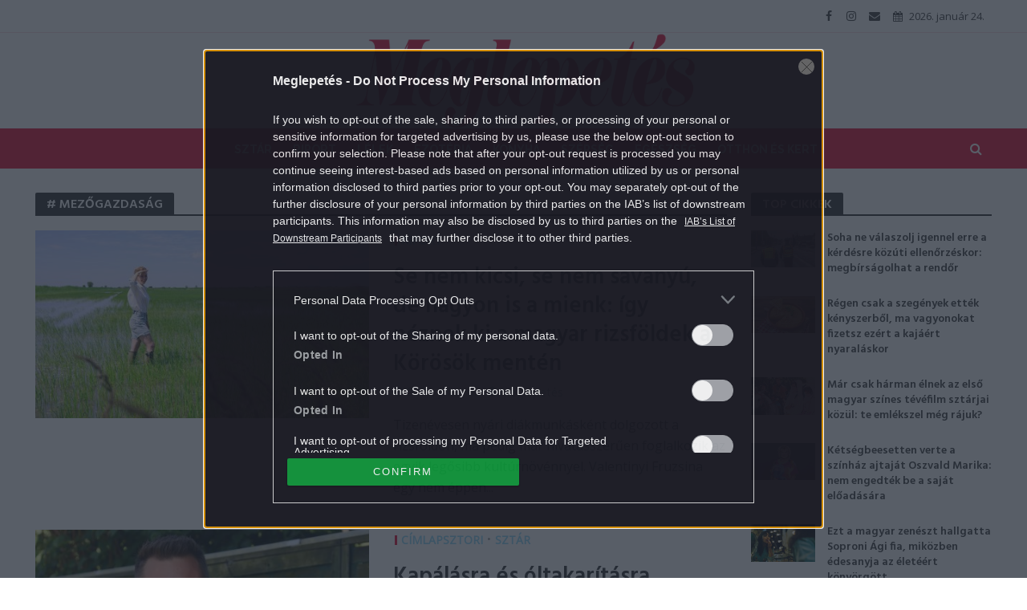

--- FILE ---
content_type: text/html; charset=UTF-8
request_url: https://meglepetes.hu/tag/mezogazdasag/
body_size: 21527
content:
<!DOCTYPE html>
<html dir="ltr" lang="hu" prefix="og: https://ogp.me/ns#">
<head>
<meta charset="UTF-8">
<meta name="viewport" content="width=device-width,initial-scale=1.0">
<link rel="pingback" href="https://meglepetes.hu/xmlrpc.php">
<title>mezőgazdaság | Meglepetés</title>
	<style>img:is([sizes="auto" i], [sizes^="auto," i]) { contain-intrinsic-size: 3000px 1500px }</style>
	
		<!-- All in One SEO 4.9.0 - aioseo.com -->
	<meta name="robots" content="noindex, max-image-preview:large" />
	<link rel="canonical" href="https://meglepetes.hu/tag/mezogazdasag/" />
	<meta name="generator" content="All in One SEO (AIOSEO) 4.9.0" />
		<script type="application/ld+json" class="aioseo-schema">
			{"@context":"https:\/\/schema.org","@graph":[{"@type":"BreadcrumbList","@id":"https:\/\/meglepetes.hu\/tag\/mezogazdasag\/#breadcrumblist","itemListElement":[{"@type":"ListItem","@id":"https:\/\/meglepetes.hu#listItem","position":1,"name":"Home","item":"https:\/\/meglepetes.hu","nextItem":{"@type":"ListItem","@id":"https:\/\/meglepetes.hu\/tag\/mezogazdasag\/#listItem","name":"mez\u0151gazdas\u00e1g"}},{"@type":"ListItem","@id":"https:\/\/meglepetes.hu\/tag\/mezogazdasag\/#listItem","position":2,"name":"mez\u0151gazdas\u00e1g","previousItem":{"@type":"ListItem","@id":"https:\/\/meglepetes.hu#listItem","name":"Home"}}]},{"@type":"CollectionPage","@id":"https:\/\/meglepetes.hu\/tag\/mezogazdasag\/#collectionpage","url":"https:\/\/meglepetes.hu\/tag\/mezogazdasag\/","name":"mez\u0151gazdas\u00e1g | Meglepet\u00e9s","inLanguage":"hu-HU","isPartOf":{"@id":"https:\/\/meglepetes.hu\/#website"},"breadcrumb":{"@id":"https:\/\/meglepetes.hu\/tag\/mezogazdasag\/#breadcrumblist"}},{"@type":"Organization","@id":"https:\/\/meglepetes.hu\/#organization","name":"Meglepet\u00e9s","description":"Sz\u00ednes n\u0151i heti magazin","url":"https:\/\/meglepetes.hu\/"},{"@type":"WebSite","@id":"https:\/\/meglepetes.hu\/#website","url":"https:\/\/meglepetes.hu\/","name":"Meglepet\u00e9s","description":"Sz\u00ednes n\u0151i heti magazin","inLanguage":"hu-HU","publisher":{"@id":"https:\/\/meglepetes.hu\/#organization"}}]}
		</script>
		<!-- All in One SEO -->

<link rel='dns-prefetch' href='//fonts.googleapis.com' />
<link rel="alternate" type="application/rss+xml" title="Meglepetés &raquo; hírcsatorna" href="https://meglepetes.hu/feed/" />
<link rel="alternate" type="application/rss+xml" title="Meglepetés &raquo; hozzászólás hírcsatorna" href="https://meglepetes.hu/comments/feed/" />
<link rel="alternate" type="application/rss+xml" title="Meglepetés &raquo; mezőgazdaság címke hírcsatorna" href="https://meglepetes.hu/tag/mezogazdasag/feed/" />
		<!-- This site uses the Google Analytics by MonsterInsights plugin v9.10.0 - Using Analytics tracking - https://www.monsterinsights.com/ -->
		<!-- Note: MonsterInsights is not currently configured on this site. The site owner needs to authenticate with Google Analytics in the MonsterInsights settings panel. -->
					<!-- No tracking code set -->
				<!-- / Google Analytics by MonsterInsights -->
		<script type="0bdd228f6b327418a47d04cf-text/javascript">
/* <![CDATA[ */
window._wpemojiSettings = {"baseUrl":"https:\/\/s.w.org\/images\/core\/emoji\/16.0.1\/72x72\/","ext":".png","svgUrl":"https:\/\/s.w.org\/images\/core\/emoji\/16.0.1\/svg\/","svgExt":".svg","source":{"concatemoji":"https:\/\/meglepetes.hu\/wp-includes\/js\/wp-emoji-release.min.js?ver=6.8.3"}};
/*! This file is auto-generated */
!function(s,n){var o,i,e;function c(e){try{var t={supportTests:e,timestamp:(new Date).valueOf()};sessionStorage.setItem(o,JSON.stringify(t))}catch(e){}}function p(e,t,n){e.clearRect(0,0,e.canvas.width,e.canvas.height),e.fillText(t,0,0);var t=new Uint32Array(e.getImageData(0,0,e.canvas.width,e.canvas.height).data),a=(e.clearRect(0,0,e.canvas.width,e.canvas.height),e.fillText(n,0,0),new Uint32Array(e.getImageData(0,0,e.canvas.width,e.canvas.height).data));return t.every(function(e,t){return e===a[t]})}function u(e,t){e.clearRect(0,0,e.canvas.width,e.canvas.height),e.fillText(t,0,0);for(var n=e.getImageData(16,16,1,1),a=0;a<n.data.length;a++)if(0!==n.data[a])return!1;return!0}function f(e,t,n,a){switch(t){case"flag":return n(e,"\ud83c\udff3\ufe0f\u200d\u26a7\ufe0f","\ud83c\udff3\ufe0f\u200b\u26a7\ufe0f")?!1:!n(e,"\ud83c\udde8\ud83c\uddf6","\ud83c\udde8\u200b\ud83c\uddf6")&&!n(e,"\ud83c\udff4\udb40\udc67\udb40\udc62\udb40\udc65\udb40\udc6e\udb40\udc67\udb40\udc7f","\ud83c\udff4\u200b\udb40\udc67\u200b\udb40\udc62\u200b\udb40\udc65\u200b\udb40\udc6e\u200b\udb40\udc67\u200b\udb40\udc7f");case"emoji":return!a(e,"\ud83e\udedf")}return!1}function g(e,t,n,a){var r="undefined"!=typeof WorkerGlobalScope&&self instanceof WorkerGlobalScope?new OffscreenCanvas(300,150):s.createElement("canvas"),o=r.getContext("2d",{willReadFrequently:!0}),i=(o.textBaseline="top",o.font="600 32px Arial",{});return e.forEach(function(e){i[e]=t(o,e,n,a)}),i}function t(e){var t=s.createElement("script");t.src=e,t.defer=!0,s.head.appendChild(t)}"undefined"!=typeof Promise&&(o="wpEmojiSettingsSupports",i=["flag","emoji"],n.supports={everything:!0,everythingExceptFlag:!0},e=new Promise(function(e){s.addEventListener("DOMContentLoaded",e,{once:!0})}),new Promise(function(t){var n=function(){try{var e=JSON.parse(sessionStorage.getItem(o));if("object"==typeof e&&"number"==typeof e.timestamp&&(new Date).valueOf()<e.timestamp+604800&&"object"==typeof e.supportTests)return e.supportTests}catch(e){}return null}();if(!n){if("undefined"!=typeof Worker&&"undefined"!=typeof OffscreenCanvas&&"undefined"!=typeof URL&&URL.createObjectURL&&"undefined"!=typeof Blob)try{var e="postMessage("+g.toString()+"("+[JSON.stringify(i),f.toString(),p.toString(),u.toString()].join(",")+"));",a=new Blob([e],{type:"text/javascript"}),r=new Worker(URL.createObjectURL(a),{name:"wpTestEmojiSupports"});return void(r.onmessage=function(e){c(n=e.data),r.terminate(),t(n)})}catch(e){}c(n=g(i,f,p,u))}t(n)}).then(function(e){for(var t in e)n.supports[t]=e[t],n.supports.everything=n.supports.everything&&n.supports[t],"flag"!==t&&(n.supports.everythingExceptFlag=n.supports.everythingExceptFlag&&n.supports[t]);n.supports.everythingExceptFlag=n.supports.everythingExceptFlag&&!n.supports.flag,n.DOMReady=!1,n.readyCallback=function(){n.DOMReady=!0}}).then(function(){return e}).then(function(){var e;n.supports.everything||(n.readyCallback(),(e=n.source||{}).concatemoji?t(e.concatemoji):e.wpemoji&&e.twemoji&&(t(e.twemoji),t(e.wpemoji)))}))}((window,document),window._wpemojiSettings);
/* ]]> */
</script>
<style id='wp-emoji-styles-inline-css' type='text/css'>

	img.wp-smiley, img.emoji {
		display: inline !important;
		border: none !important;
		box-shadow: none !important;
		height: 1em !important;
		width: 1em !important;
		margin: 0 0.07em !important;
		vertical-align: -0.1em !important;
		background: none !important;
		padding: 0 !important;
	}
</style>
<link rel='stylesheet' id='wp-block-library-css' href='https://meglepetes.hu/wp-includes/css/dist/block-library/style.min.css?ver=6.8.3' type='text/css' media='all' />
<style id='classic-theme-styles-inline-css' type='text/css'>
/*! This file is auto-generated */
.wp-block-button__link{color:#fff;background-color:#32373c;border-radius:9999px;box-shadow:none;text-decoration:none;padding:calc(.667em + 2px) calc(1.333em + 2px);font-size:1.125em}.wp-block-file__button{background:#32373c;color:#fff;text-decoration:none}
</style>
<link rel='stylesheet' id='aioseo/css/src/vue/standalone/blocks/table-of-contents/global.scss-css' href='https://meglepetes.hu/plugins/all-in-one-seo-pack/dist/Lite/assets/css/table-of-contents/global.e90f6d47.css?ver=4.9.0' type='text/css' media='all' />
<style id='global-styles-inline-css' type='text/css'>
:root{--wp--preset--aspect-ratio--square: 1;--wp--preset--aspect-ratio--4-3: 4/3;--wp--preset--aspect-ratio--3-4: 3/4;--wp--preset--aspect-ratio--3-2: 3/2;--wp--preset--aspect-ratio--2-3: 2/3;--wp--preset--aspect-ratio--16-9: 16/9;--wp--preset--aspect-ratio--9-16: 9/16;--wp--preset--color--black: #000000;--wp--preset--color--cyan-bluish-gray: #abb8c3;--wp--preset--color--white: #ffffff;--wp--preset--color--pale-pink: #f78da7;--wp--preset--color--vivid-red: #cf2e2e;--wp--preset--color--luminous-vivid-orange: #ff6900;--wp--preset--color--luminous-vivid-amber: #fcb900;--wp--preset--color--light-green-cyan: #7bdcb5;--wp--preset--color--vivid-green-cyan: #00d084;--wp--preset--color--pale-cyan-blue: #8ed1fc;--wp--preset--color--vivid-cyan-blue: #0693e3;--wp--preset--color--vivid-purple: #9b51e0;--wp--preset--gradient--vivid-cyan-blue-to-vivid-purple: linear-gradient(135deg,rgba(6,147,227,1) 0%,rgb(155,81,224) 100%);--wp--preset--gradient--light-green-cyan-to-vivid-green-cyan: linear-gradient(135deg,rgb(122,220,180) 0%,rgb(0,208,130) 100%);--wp--preset--gradient--luminous-vivid-amber-to-luminous-vivid-orange: linear-gradient(135deg,rgba(252,185,0,1) 0%,rgba(255,105,0,1) 100%);--wp--preset--gradient--luminous-vivid-orange-to-vivid-red: linear-gradient(135deg,rgba(255,105,0,1) 0%,rgb(207,46,46) 100%);--wp--preset--gradient--very-light-gray-to-cyan-bluish-gray: linear-gradient(135deg,rgb(238,238,238) 0%,rgb(169,184,195) 100%);--wp--preset--gradient--cool-to-warm-spectrum: linear-gradient(135deg,rgb(74,234,220) 0%,rgb(151,120,209) 20%,rgb(207,42,186) 40%,rgb(238,44,130) 60%,rgb(251,105,98) 80%,rgb(254,248,76) 100%);--wp--preset--gradient--blush-light-purple: linear-gradient(135deg,rgb(255,206,236) 0%,rgb(152,150,240) 100%);--wp--preset--gradient--blush-bordeaux: linear-gradient(135deg,rgb(254,205,165) 0%,rgb(254,45,45) 50%,rgb(107,0,62) 100%);--wp--preset--gradient--luminous-dusk: linear-gradient(135deg,rgb(255,203,112) 0%,rgb(199,81,192) 50%,rgb(65,88,208) 100%);--wp--preset--gradient--pale-ocean: linear-gradient(135deg,rgb(255,245,203) 0%,rgb(182,227,212) 50%,rgb(51,167,181) 100%);--wp--preset--gradient--electric-grass: linear-gradient(135deg,rgb(202,248,128) 0%,rgb(113,206,126) 100%);--wp--preset--gradient--midnight: linear-gradient(135deg,rgb(2,3,129) 0%,rgb(40,116,252) 100%);--wp--preset--font-size--small: 13px;--wp--preset--font-size--medium: 20px;--wp--preset--font-size--large: 36px;--wp--preset--font-size--x-large: 42px;--wp--preset--spacing--20: 0.44rem;--wp--preset--spacing--30: 0.67rem;--wp--preset--spacing--40: 1rem;--wp--preset--spacing--50: 1.5rem;--wp--preset--spacing--60: 2.25rem;--wp--preset--spacing--70: 3.38rem;--wp--preset--spacing--80: 5.06rem;--wp--preset--shadow--natural: 6px 6px 9px rgba(0, 0, 0, 0.2);--wp--preset--shadow--deep: 12px 12px 50px rgba(0, 0, 0, 0.4);--wp--preset--shadow--sharp: 6px 6px 0px rgba(0, 0, 0, 0.2);--wp--preset--shadow--outlined: 6px 6px 0px -3px rgba(255, 255, 255, 1), 6px 6px rgba(0, 0, 0, 1);--wp--preset--shadow--crisp: 6px 6px 0px rgba(0, 0, 0, 1);}:where(.is-layout-flex){gap: 0.5em;}:where(.is-layout-grid){gap: 0.5em;}body .is-layout-flex{display: flex;}.is-layout-flex{flex-wrap: wrap;align-items: center;}.is-layout-flex > :is(*, div){margin: 0;}body .is-layout-grid{display: grid;}.is-layout-grid > :is(*, div){margin: 0;}:where(.wp-block-columns.is-layout-flex){gap: 2em;}:where(.wp-block-columns.is-layout-grid){gap: 2em;}:where(.wp-block-post-template.is-layout-flex){gap: 1.25em;}:where(.wp-block-post-template.is-layout-grid){gap: 1.25em;}.has-black-color{color: var(--wp--preset--color--black) !important;}.has-cyan-bluish-gray-color{color: var(--wp--preset--color--cyan-bluish-gray) !important;}.has-white-color{color: var(--wp--preset--color--white) !important;}.has-pale-pink-color{color: var(--wp--preset--color--pale-pink) !important;}.has-vivid-red-color{color: var(--wp--preset--color--vivid-red) !important;}.has-luminous-vivid-orange-color{color: var(--wp--preset--color--luminous-vivid-orange) !important;}.has-luminous-vivid-amber-color{color: var(--wp--preset--color--luminous-vivid-amber) !important;}.has-light-green-cyan-color{color: var(--wp--preset--color--light-green-cyan) !important;}.has-vivid-green-cyan-color{color: var(--wp--preset--color--vivid-green-cyan) !important;}.has-pale-cyan-blue-color{color: var(--wp--preset--color--pale-cyan-blue) !important;}.has-vivid-cyan-blue-color{color: var(--wp--preset--color--vivid-cyan-blue) !important;}.has-vivid-purple-color{color: var(--wp--preset--color--vivid-purple) !important;}.has-black-background-color{background-color: var(--wp--preset--color--black) !important;}.has-cyan-bluish-gray-background-color{background-color: var(--wp--preset--color--cyan-bluish-gray) !important;}.has-white-background-color{background-color: var(--wp--preset--color--white) !important;}.has-pale-pink-background-color{background-color: var(--wp--preset--color--pale-pink) !important;}.has-vivid-red-background-color{background-color: var(--wp--preset--color--vivid-red) !important;}.has-luminous-vivid-orange-background-color{background-color: var(--wp--preset--color--luminous-vivid-orange) !important;}.has-luminous-vivid-amber-background-color{background-color: var(--wp--preset--color--luminous-vivid-amber) !important;}.has-light-green-cyan-background-color{background-color: var(--wp--preset--color--light-green-cyan) !important;}.has-vivid-green-cyan-background-color{background-color: var(--wp--preset--color--vivid-green-cyan) !important;}.has-pale-cyan-blue-background-color{background-color: var(--wp--preset--color--pale-cyan-blue) !important;}.has-vivid-cyan-blue-background-color{background-color: var(--wp--preset--color--vivid-cyan-blue) !important;}.has-vivid-purple-background-color{background-color: var(--wp--preset--color--vivid-purple) !important;}.has-black-border-color{border-color: var(--wp--preset--color--black) !important;}.has-cyan-bluish-gray-border-color{border-color: var(--wp--preset--color--cyan-bluish-gray) !important;}.has-white-border-color{border-color: var(--wp--preset--color--white) !important;}.has-pale-pink-border-color{border-color: var(--wp--preset--color--pale-pink) !important;}.has-vivid-red-border-color{border-color: var(--wp--preset--color--vivid-red) !important;}.has-luminous-vivid-orange-border-color{border-color: var(--wp--preset--color--luminous-vivid-orange) !important;}.has-luminous-vivid-amber-border-color{border-color: var(--wp--preset--color--luminous-vivid-amber) !important;}.has-light-green-cyan-border-color{border-color: var(--wp--preset--color--light-green-cyan) !important;}.has-vivid-green-cyan-border-color{border-color: var(--wp--preset--color--vivid-green-cyan) !important;}.has-pale-cyan-blue-border-color{border-color: var(--wp--preset--color--pale-cyan-blue) !important;}.has-vivid-cyan-blue-border-color{border-color: var(--wp--preset--color--vivid-cyan-blue) !important;}.has-vivid-purple-border-color{border-color: var(--wp--preset--color--vivid-purple) !important;}.has-vivid-cyan-blue-to-vivid-purple-gradient-background{background: var(--wp--preset--gradient--vivid-cyan-blue-to-vivid-purple) !important;}.has-light-green-cyan-to-vivid-green-cyan-gradient-background{background: var(--wp--preset--gradient--light-green-cyan-to-vivid-green-cyan) !important;}.has-luminous-vivid-amber-to-luminous-vivid-orange-gradient-background{background: var(--wp--preset--gradient--luminous-vivid-amber-to-luminous-vivid-orange) !important;}.has-luminous-vivid-orange-to-vivid-red-gradient-background{background: var(--wp--preset--gradient--luminous-vivid-orange-to-vivid-red) !important;}.has-very-light-gray-to-cyan-bluish-gray-gradient-background{background: var(--wp--preset--gradient--very-light-gray-to-cyan-bluish-gray) !important;}.has-cool-to-warm-spectrum-gradient-background{background: var(--wp--preset--gradient--cool-to-warm-spectrum) !important;}.has-blush-light-purple-gradient-background{background: var(--wp--preset--gradient--blush-light-purple) !important;}.has-blush-bordeaux-gradient-background{background: var(--wp--preset--gradient--blush-bordeaux) !important;}.has-luminous-dusk-gradient-background{background: var(--wp--preset--gradient--luminous-dusk) !important;}.has-pale-ocean-gradient-background{background: var(--wp--preset--gradient--pale-ocean) !important;}.has-electric-grass-gradient-background{background: var(--wp--preset--gradient--electric-grass) !important;}.has-midnight-gradient-background{background: var(--wp--preset--gradient--midnight) !important;}.has-small-font-size{font-size: var(--wp--preset--font-size--small) !important;}.has-medium-font-size{font-size: var(--wp--preset--font-size--medium) !important;}.has-large-font-size{font-size: var(--wp--preset--font-size--large) !important;}.has-x-large-font-size{font-size: var(--wp--preset--font-size--x-large) !important;}
:where(.wp-block-post-template.is-layout-flex){gap: 1.25em;}:where(.wp-block-post-template.is-layout-grid){gap: 1.25em;}
:where(.wp-block-columns.is-layout-flex){gap: 2em;}:where(.wp-block-columns.is-layout-grid){gap: 2em;}
:root :where(.wp-block-pullquote){font-size: 1.5em;line-height: 1.6;}
</style>
<link rel='stylesheet' id='central-tinymce-box-css-css' href='https://meglepetes.hu/plugins/central-tinymce-box-plugin/css/central-tinyMce-box-plugin.css?ver=6.8.3' type='text/css' media='all' />
<link rel='stylesheet' id='herald-fonts-css' href='https://fonts.googleapis.com/css?family=Open+Sans%3A400%7CHind%3A400%2C600%7CRaleway%3A400%2C700&#038;subset=latin%2Clatin-ext&#038;ver=1.7' type='text/css' media='all' />
<link rel='stylesheet' id='herald-main-css' href='https://meglepetes.hu/themes/herald/assets/css/min.css?ver=1.7' type='text/css' media='all' />
<style id='herald-main-inline-css' type='text/css'>
.herald-site-header .header-top,.header-top .herald-in-popup,.header-top .herald-menu ul{background: #ffffff;color: #444444;}.header-top a{color: #444444;}.header-top a:hover,.header-top .herald-menu li:hover > a{color: #e21436;}.header-top .herald-menu-popup:hover > span,.header-top .herald-menu-popup-search span:hover,.header-top .herald-menu-popup-search.herald-search-active{color: #e21436;}#wp-calendar tbody td a{background: #e21436;color:#FFF;}.header-middle{background-color: #ffffff;color: #e21436;}.header-middle a{color: #e21436;}.header-middle.herald-header-wraper,.header-middle .col-lg-12{height: 120px;}.header-middle .site-title img{max-height: 120px;}.header-middle .sub-menu{background-color: #e21436;}.header-middle .sub-menu a,.header-middle .herald-search-submit:hover,.header-middle li.herald-mega-menu .col-lg-3 a:hover,.header-middle li.herald-mega-menu .col-lg-3 a:hover:after{color: #ffffff;}.header-middle .herald-menu li:hover > a,.header-middle .herald-menu-popup-search:hover > span{color: #ffffff;background-color: #e21436;}.header-middle .current-menu-parent a,.header-middle .current-menu-ancestor a,.header-middle .current_page_item > a,.header-middle .current-menu-item > a{background-color: rgba(226,20,54,0.2); }.header-middle .sub-menu > li > a,.header-middle .herald-search-submit,.header-middle li.herald-mega-menu .col-lg-3 a{color: rgba(255,255,255,0.7); }.header-middle .sub-menu > li:hover > a{color: #ffffff; }.header-middle .herald-in-popup{background-color: #e21436;}.header-middle .herald-menu-popup a{color: #ffffff;}.header-middle .herald-in-popup{background-color: #e21436;}.header-middle .herald-search-input{color: #ffffff;}.header-middle .herald-menu-popup a{color: #ffffff;}.header-middle .herald-menu-popup > span,.header-middle .herald-search-active > span{color: #e21436;}.header-middle .herald-menu-popup:hover > span,.header-middle .herald-search-active > span{background-color: #e21436;color: #ffffff;}.header-bottom{background: #e21436;color: #ffffff;}.header-bottom a,.header-bottom .herald-site-header .herald-search-submit{color: #ffffff;}.header-bottom a:hover{color: #d10037;}.header-bottom a:hover,.header-bottom .herald-menu li:hover > a,.header-bottom li.herald-mega-menu .col-lg-3 a:hover:after{color: #d10037;}.header-bottom .herald-menu li:hover > a,.header-bottom .herald-menu-popup-search:hover > span{color: #d10037;background-color: #ffffff;}.header-bottom .current-menu-parent a,.header-bottom .current-menu-ancestor a,.header-bottom .current_page_item > a,.header-bottom .current-menu-item > a {background-color: rgba(255,255,255,0.2); }.header-bottom .sub-menu{background-color: #ffffff;}.header-bottom .herald-menu li.herald-mega-menu .col-lg-3 a,.header-bottom .sub-menu > li > a,.header-bottom .herald-search-submit{color: rgba(209,0,55,0.7); }.header-bottom .herald-menu li.herald-mega-menu .col-lg-3 a:hover,.header-bottom .sub-menu > li:hover > a{color: #d10037; }.header-bottom .sub-menu > li > a,.header-bottom .herald-search-submit{color: rgba(209,0,55,0.7); }.header-bottom .sub-menu > li:hover > a{color: #d10037; }.header-bottom .herald-in-popup{background-color: #ffffff;}.header-bottom .herald-menu-popup a{color: #d10037;}.header-bottom .herald-in-popup,.header-bottom .herald-search-input{background-color: #ffffff;}.header-bottom .herald-menu-popup a,.header-bottom .herald-search-input{color: #d10037;}.header-bottom .herald-menu-popup > span,.header-bottom .herald-search-active > span{color: #ffffff;}.header-bottom .herald-menu-popup:hover > span,.header-bottom .herald-search-active > span{background-color: #ffffff;color: #d10037;}.herald-header-sticky{background: #e21436;color: #ffffff;}.herald-header-sticky a{color: #ffffff;}.herald-header-sticky .herald-menu li:hover > a{color: #e21436;background-color: #ffffff;}.herald-header-sticky .sub-menu{background-color: #ffffff;}.herald-header-sticky .sub-menu a{color: #e21436;}.herald-header-sticky .sub-menu > li:hover > a{color: #e21436;}.herald-header-sticky .herald-in-popup,.herald-header-sticky .herald-search-input{background-color: #ffffff;}.herald-header-sticky .herald-menu-popup a{color: #e21436;}.herald-header-sticky .herald-menu-popup > span,.herald-header-sticky .herald-search-active > span{color: #ffffff;}.herald-header-sticky .herald-menu-popup:hover > span,.herald-header-sticky .herald-search-active > span{background-color: #ffffff;color: #e21436;}.herald-header-sticky .herald-search-input,.herald-header-sticky .herald-search-submit{color: #e21436;}.herald-header-sticky .herald-menu li:hover > a,.herald-header-sticky .herald-menu-popup-search:hover > span{color: #e21436;background-color: #ffffff;}.header-trending{background: #ffffff;color: #666666;}.header-trending a{color: #666666;}.header-trending a:hover{color: #111111;}.header-middle{ border-top: 1px solid rgba(226,20,54,0.15);}body { background-color: #ffffff;color: #444444;font-family: 'Open Sans';font-weight: 400;}.herald-site-content{background-color:#ffffff;}h1, h2, h3, h4, h5, h6,.h1, .h2, .h3, .h4, .h5, .h6, .h7{font-family: 'Hind';font-weight: 600;}.header-middle .herald-menu,.header-bottom .herald-menu,.herald-header-sticky .herald-menu,.herald-mobile-nav{font-family: 'Raleway';font-weight: 700;}.herald-menu li.herald-mega-menu .herald-ovrld .meta-category a{font-family: 'Open Sans';font-weight: 400;}.herald-entry-content blockquote p{color: #e21436;}pre {background: rgba(68,68,68,0.06);border: 1px solid rgba(68,68,68,0.2);}thead {background: rgba(68,68,68,0.06);}a,.entry-title a:hover,.herald-menu .sub-menu li .meta-category a{color: #e21436;}.entry-meta-wrapper .entry-meta span:before,.entry-meta-wrapper .entry-meta a:before,.entry-meta-wrapper .entry-meta .meta-item:before,.entry-meta-wrapper .entry-meta div,li.herald-mega-menu .sub-menu .entry-title a,.entry-meta-wrapper .herald-author-twitter{color: #444444;}.herald-mod-title h1,.herald-mod-title h2,.herald-mod-title h4{color: #ffffff;}.herald-mod-head:after,.herald-mod-title .herald-color,.widget-title:after,.widget-title span{color: #ffffff;background-color: #333333;}.herald-mod-title .herald-color a{color: #ffffff;}.herald-ovrld .meta-category a,.herald-fa-wrapper .meta-category a{background-color: #e21436;}.meta-tags a,.widget_tag_cloud a,.herald-share-meta:after{background: rgba(51,51,51,0.1);}h1, h2, h3, h4, h5, h6,.entry-title a {color: #333333;}.herald-pagination .page-numbers,.herald-mod-subnav a,.herald-mod-actions a,.herald-slider-controls div,.meta-tags a,.widget.widget_tag_cloud a,.herald-sidebar .mks_autor_link_wrap a,.mks_themeforest_widget .mks_read_more a,.herald-read-more{color: #444444;}.widget.widget_tag_cloud a:hover,.entry-content .meta-tags a:hover{background-color: #e21436;color: #FFF;}.herald-pagination .prev.page-numbers,.herald-pagination .next.page-numbers,.herald-pagination .prev.page-numbers:hover,.herald-pagination .next.page-numbers:hover,.herald-pagination .page-numbers.current,.herald-pagination .page-numbers.current:hover,.herald-next a,.herald-pagination .herald-next a:hover,.herald-prev a,.herald-pagination .herald-prev a:hover,.herald-load-more a,.herald-load-more a:hover,.entry-content .herald-search-submit,.herald-mod-desc .herald-search-submit,.wpcf7-submit{background-color:#e21436;color: #FFF;}.herald-pagination .page-numbers:hover{background-color: rgba(68,68,68,0.1);}.widget a,.recentcomments a,.widget a:hover,.herald-sticky-next a:hover,.herald-sticky-prev a:hover,.herald-mod-subnav a:hover,.herald-mod-actions a:hover,.herald-slider-controls div:hover,.meta-tags a:hover,.widget_tag_cloud a:hover,.mks_autor_link_wrap a:hover,.mks_themeforest_widget .mks_read_more a:hover,.herald-read-more:hover,.widget .entry-title a:hover,li.herald-mega-menu .sub-menu .entry-title a:hover,.entry-meta-wrapper .meta-item:hover a,.entry-meta-wrapper .meta-item:hover a:before,.entry-meta-wrapper .herald-share:hover > span,.entry-meta-wrapper .herald-author-name:hover,.entry-meta-wrapper .herald-author-twitter:hover,.entry-meta-wrapper .herald-author-twitter:hover:before{color:#e21436;}.widget ul li a,.widget .entry-title a,.herald-author-name,.entry-meta-wrapper .meta-item,.entry-meta-wrapper .meta-item span,.entry-meta-wrapper .meta-item a,.herald-mod-actions a{color: #444444;}.widget li:before{background: rgba(68,68,68,0.3);}.widget_categories .count{background: #e21436;color: #FFF;}input[type="submit"],.spinner > div{background-color: #e21436;}.herald-mod-actions a:hover,.comment-body .edit-link a,.herald-breadcrumbs a:hover{color:#e21436;}.herald-header-wraper .herald-soc-nav a:hover,.meta-tags span,li.herald-mega-menu .herald-ovrld .entry-title a,li.herald-mega-menu .herald-ovrld .entry-title a:hover,.herald-ovrld .entry-meta .herald-reviews i:before{color: #FFF;}.entry-meta .meta-item, .entry-meta span, .entry-meta a,.meta-category span,.post-date,.recentcomments,.rss-date,.comment-metadata a,.entry-meta a:hover,.herald-menu li.herald-mega-menu .col-lg-3 a:after,.herald-breadcrumbs,.herald-breadcrumbs a,.entry-meta .herald-reviews i:before{color: #999999;}.herald-lay-a .herald-lay-over{background: #ffffff;}.herald-pagination a:hover,input[type="submit"]:hover,.entry-content .herald-search-submit:hover,.wpcf7-submit:hover,.herald-fa-wrapper .meta-category a:hover,.herald-ovrld .meta-category a:hover,.herald-mod-desc .herald-search-submit:hover,.herald-single-sticky .herald-share li a:hover{cursor: pointer;text-decoration: none;background-image: -moz-linear-gradient(left,rgba(0,0,0,0.1) 0%,rgba(0,0,0,0.1) 100%);background-image: -webkit-gradient(linear,left top,right top,color-stop(0%,rgba(0,0,0,0.1)),color-stop(100%,rgba(0,0,0,0.1)));background-image: -webkit-linear-gradient(left,rgba(0,0,0,0.1) 0%,rgba(0,0,0,0.1) 100%);background-image: -o-linear-gradient(left,rgba(0,0,0,0.1) 0%,rgba(0,0,0,0.1) 100%);background-image: -ms-linear-gradient(left,rgba(0,0,0,0.1) 0%,rgba(0,0,0,0.1) 100%);background-image: linear-gradient(to right,rgba(0,0,0,0.1) 0%,rgba(0,0,0,0.1) 100%);}.herald-sticky-next a,.herald-sticky-prev a{color: #444444;}.herald-sticky-prev a:before,.herald-sticky-next a:before,.herald-comment-action,.meta-tags span,.herald-entry-content .herald-link-pages a{background: #444444;}.herald-sticky-prev a:hover:before,.herald-sticky-next a:hover:before,.herald-comment-action:hover,div.mejs-controls .mejs-time-rail .mejs-time-current,.herald-entry-content .herald-link-pages a:hover{background: #e21436;} .herald-site-footer{background: #333333;color: #ffffff;}.herald-site-footer .widget-title span{color: #ffffff;background: transparent;}.herald-site-footer .widget-title:before{background:#ffffff;}.herald-site-footer .widget-title:after,.herald-site-footer .widget_tag_cloud a{background: rgba(255,255,255,0.1);}.herald-site-footer .widget li:before{background: rgba(255,255,255,0.3);}.herald-site-footer a,.herald-site-footer .widget a:hover,.herald-site-footer .widget .meta-category a,.herald-site-footer .herald-slider-controls .owl-prev:hover,.herald-site-footer .herald-slider-controls .owl-next:hover,.herald-site-footer .herald-slider-controls .herald-mod-actions:hover{color: #e21436;}.herald-site-footer .widget a,.herald-site-footer .mks_author_widget h3{color: #ffffff;}.herald-site-footer .entry-meta .meta-item, .herald-site-footer .entry-meta span, .herald-site-footer .entry-meta a, .herald-site-footer .meta-category span, .herald-site-footer .post-date, .herald-site-footer .recentcomments, .herald-site-footer .rss-date, .herald-site-footer .comment-metadata a{color: #aaaaaa;}.herald-site-footer .mks_author_widget .mks_autor_link_wrap a, .herald-site-footer.mks_read_more a, .herald-site-footer .herald-read-more,.herald-site-footer .herald-slider-controls .owl-prev, .herald-site-footer .herald-slider-controls .owl-next, .herald-site-footer .herald-mod-wrap .herald-mod-actions a{border-color: rgba(255,255,255,0.2);}.herald-site-footer .mks_author_widget .mks_autor_link_wrap a:hover, .herald-site-footer.mks_read_more a:hover, .herald-site-footer .herald-read-more:hover,.herald-site-footer .herald-slider-controls .owl-prev:hover, .herald-site-footer .herald-slider-controls .owl-next:hover, .herald-site-footer .herald-mod-wrap .herald-mod-actions a:hover{border-color: rgba(226,20,54,0.5);}.herald-site-footer .widget_search .herald-search-input{color: #333333;}.herald-site-footer .widget_tag_cloud a:hover{background:#e21436;color:#FFF;}.footer-bottom a{color:#ffffff;}.footer-bottom a:hover,.footer-bottom .herald-copyright a{color:#e21436;}.footer-bottom .herald-menu li:hover > a{color: #e21436;}.footer-bottom .sub-menu{background-color: rgba(0,0,0,0.5);} .herald-pagination{border-top: 1px solid rgba(51,51,51,0.1);}.entry-content a:hover,.comment-respond a:hover,.comment-reply-link:hover{border-bottom: 2px solid #e21436;}.footer-bottom .herald-copyright a:hover{border-bottom: 2px solid #e21436;}.herald-slider-controls .owl-prev,.herald-slider-controls .owl-next,.herald-mod-wrap .herald-mod-actions a{border: 1px solid rgba(68,68,68,0.2);}.herald-slider-controls .owl-prev:hover,.herald-slider-controls .owl-next:hover,.herald-mod-wrap .herald-mod-actions a:hover,.herald-author .herald-socials-actions .herald-mod-actions a:hover {border-color: rgba(226,20,54,0.5);}.herald-pagination,.herald-link-pages,#wp-calendar thead th,#wp-calendar tbody td,#wp-calendar tbody td:last-child{border-color: rgba(68,68,68,0.1);}.herald-lay-h:after,.herald-site-content .herald-related .herald-lay-h:after,.herald-lay-e:after,.herald-site-content .herald-related .herald-lay-e:after,.herald-lay-j:after,.herald-site-content .herald-related .herald-lay-j:after,.herald-lay-l:after,.herald-site-content .herald-related .herald-lay-l:after {background-color: rgba(68,68,68,0.1);}input[type="text"], input[type="email"], input[type="url"], input[type="tel"], input[type="number"], input[type="date"], input[type="password"], select, textarea,.herald-single-sticky,td,th,table,.mks_author_widget .mks_autor_link_wrap a,.mks_read_more a,.herald-read-more{border-color: rgba(68,68,68,0.2);}.entry-content .herald-search-input,.herald-fake-button,input[type="text"]:focus, input[type="email"]:focus, input[type="url"]:focus, input[type="tel"]:focus, input[type="number"]:focus, input[type="date"]:focus, input[type="password"]:focus, textarea:focus{border-color: rgba(68,68,68,0.3);}.mks_author_widget .mks_autor_link_wrap a:hover,.mks_read_more a:hover,.herald-read-more:hover{border-color: rgba(226,20,54,0.5);}.comment-form,.herald-gray-area,.entry-content .herald-search-form,.herald-mod-desc .herald-search-form{background-color: rgba(68,68,68,0.06);border: 1px solid rgba(68,68,68,0.15);}.herald-boxed .herald-breadcrumbs{background-color: rgba(68,68,68,0.06);}.herald-breadcrumbs{border-color: rgba(68,68,68,0.15);}.single .herald-entry-content .herald-ad,.archive .herald-posts .herald-ad{border-top: 1px solid rgba(68,68,68,0.15);}.archive .herald-posts .herald-ad{border-bottom: 1px solid rgba(68,68,68,0.15);}li.comment .comment-body:after{background-color: rgba(68,68,68,0.06);}.herald-pf-invert .entry-title a:hover .herald-format-icon{background: #e21436;}.herald-responsive-header,.herald-mobile-nav,.herald-responsive-header .herald-menu-popup-search .fa{color: #ffffff;background: #e21436;}.herald-responsive-header a{color: #ffffff;}.herald-mobile-nav li a{color: #ffffff;}.herald-mobile-nav li a,.herald-mobile-nav .herald-mega-menu.herald-mega-menu-classic>.sub-menu>li>a{border-bottom: 1px solid rgba(255,255,255,0.15);}.herald-mobile-nav{border-right: 1px solid rgba(255,255,255,0.15);}.herald-mobile-nav li a:hover{color: #fff;background-color: #d10037;}.herald-menu-toggler{color: #e21436;border-color: rgba(255,255,255,0.15);}.herald-goto-top{color: #ffffff;background-color: #333333;}.herald-goto-top:hover{background-color: #e21436;}.herald-responsive-header .herald-menu-popup > span,.herald-responsive-header .herald-search-active > span{color: #ffffff;}.herald-responsive-header .herald-menu-popup-search .herald-in-popup{background: #ffffff;}.herald-responsive-header .herald-search-input,.herald-responsive-header .herald-menu-popup-search .herald-search-submit{color: #444444;}.site-title a{text-transform: none;}.site-description{text-transform: none;}.main-navigation{text-transform: uppercase;}.entry-title{text-transform: none;}.meta-category a{text-transform: uppercase;}.herald-mod-title{text-transform: uppercase;}.herald-sidebar .widget-title{text-transform: uppercase;}.herald-site-footer .widget-title{text-transform: none;}.fa-post-thumbnail:before, .herald-ovrld .herald-post-thumbnail span:before, .herald-ovrld .herald-post-thumbnail a:before { opacity: 0.5; }.herald-fa-item:hover .fa-post-thumbnail:before, .herald-ovrld:hover .herald-post-thumbnail a:before, .herald-ovrld:hover .herald-post-thumbnail span:before{ opacity: 0.8; }@media only screen and (min-width: 1249px) {.herald-site-header .header-top,.header-middle,.header-bottom,.herald-header-sticky,.header-trending{ display:block !important;}.herald-responsive-header,.herald-mobile-nav{display:none !important;}.herald-site-content {margin-top: 0 !important;}.herald-mega-menu .sub-menu {display: block;}}
</style>
<link rel='stylesheet' id='herald_child_load_scripts-css' href='https://meglepetes.hu/themes/herald-child/style.css?ver=1.7' type='text/css' media='screen' />
<script type="0bdd228f6b327418a47d04cf-text/javascript" src="https://meglepetes.hu/wp-includes/js/jquery/jquery.min.js?ver=3.7.1" id="jquery-core-js"></script>
<script type="0bdd228f6b327418a47d04cf-text/javascript" src="https://meglepetes.hu/wp-includes/js/jquery/jquery-migrate.min.js?ver=3.4.1" id="jquery-migrate-js"></script>
<script type="0bdd228f6b327418a47d04cf-text/javascript" src="https://meglepetes.hu/plugins/central-adult-checkbox/assets/js/confirm_age.js?ver=0.1.0" id="confirm_age_js-js"></script>
<script type="0bdd228f6b327418a47d04cf-text/javascript" src="https://meglepetes.hu/themes/herald-child//js/cts-helpers.js?ver=1.0.0" id="cts-helpers-js"></script>
<script type="0bdd228f6b327418a47d04cf-text/javascript" src="https://meglepetes.hu/plugins/meglepetes/classes/../js/meglepetes.js?ver=6.8.3" id="meglepetes-js-js"></script>
<link rel="https://api.w.org/" href="https://meglepetes.hu/wp-json/" /><link rel="alternate" title="JSON" type="application/json" href="https://meglepetes.hu/wp-json/wp/v2/tags/4246" /><link rel="EditURI" type="application/rsd+xml" title="RSD" href="https://meglepetes.hu/xmlrpc.php?rsd" />
<meta name="generator" content="WordPress 6.8.3" />

		<!-- CENTRAL JW PLAYER -->
		<script type="0bdd228f6b327418a47d04cf-text/javascript">
			var CentralJwPlayer = new function () {
				var self = this;
				this.data = {"playerId":{"default":"xDBUOSKm"},"embed":{"js":"<script src=\"https:\/\/content.jwplatform.com\/players\/%FILE_NAME%.js\"><\/script>","iframe":"<div class=\"jwplayer-iframe-container\" style=\"position:relative; padding-bottom:56.25%; overflow:hidden;\">\n<iframe src=\"https:\/\/content.jwplatform.com\/players\/%FILE_NAME%.html\" width=\"100%\" height=\"100%\" frameborder=\"0\" scrolling=\"auto\" allowfullscreen style=\"position:absolute;\"><\/iframe>\n<\/div>"},"placeholder":{"enabled":0,"onlyJsEnabled":0,"adFreeEnabled":0,"css":{"wrap":"central-jwplayer-wrap","wrapLoading":"-loading","embed":"central-jwplayer-embed-replace"}}};

				this.getPlayerIdBytype = function (playerType) {
					var playerId = null;

					if (typeof (this.data.playerId) == 'undefined') {
						return playerId;
					}

					if (playerType === 'sponsored_default' &&
							typeof (this.data.playerId.sponsoredDefault) !== 'undefined') {
						playerId = this.data.playerId.sponsoredDefault;
					} else if (playerType === 'sponsored_autoplay' &&
							typeof (this.data.playerId.sponsoredAutoplay) !== 'undefined') {
						playerId = this.data.playerId.sponsoredAutoplay;
					} else if (playerType === 'autoplay' &&
							typeof (this.data.playerId.autoplay) !== 'undefined') {
						playerId = this.data.playerId.autoplay;
					} else if (typeof (this.data.playerId.default) !== 'undefined') {
						playerId = this.data.playerId.default;
					}

					return playerId;
				};

				this.getPlayerTypeById = function (playerId) {
					let playerType = 'default';
					let types = {
						'default': 'default',
						'autoplay': 'autoplay',
						'sponsoredDefault': 'sponsored_default',
						'sponsoredAutoplay': 'sponsored_autoplay',
					};

					$.each(this.data.playerId, function (key, value) {
						if (value === playerId) {
							playerType = types[key];
							return false;
						}
					});

					return playerType;
				};

				this.getEmbed = function (videoId, playerType, embedType) {
					playerType = playerType || 'default';
					embedType = embedType || 'js';

					var embed = '';
					var playerId = this.getPlayerIdBytype(playerType);
					var fileName = videoId;

					if (embedType === 'iframe') {
						embed = this.data.embed.iframe;
					} else {
						embed = this.data.embed.js;
					}

					if (playerId !== null) {
						fileName += '-' + playerId;
					}

					return embed.replace(/\%FILE_NAME\%/gi, fileName);
				};

				this.getPlayerIdForReplace = function (origPlayerId) {
					if (this.data.placeholder.adFreeEnabled !== 1) {
						return origPlayerId;
					}

					if (origPlayerId === this.data.playerId.autoplay
							|| origPlayerId === this.data.playerId.sponsoredAutoplay) {
						return this.data.playerId.sponsoredAutoplay;
					} else {
						return this.data.playerId.sponsoredDefault;
					}
				};

				this.replacePlaceHolders = function () {
					let cssClasses = self.data.placeholder.css;

					$('.' + cssClasses.wrap).each(function () {
						let embedPlaceholder = $(this).find('.' + cssClasses.embed);
						let playerId = self.getPlayerIdForReplace($(this).data('player-id'));
						let videoId = $(this).data('video-id');
						let playerType = self.getPlayerTypeById(playerId);
						let embedType = (self.data.placeholder.onlyJsEnabled === 1) ? 'js' : $(this).data('embed-type');
						let playerDivId = 'botr_' + videoId + '_' + playerId + '_div';
						let embedCode = self.getEmbed(videoId, playerType, embedType);

						if (embedType === 'js') {
							$(this).append('<div id="' + playerDivId + '"></div>');
						}

						embedPlaceholder.replaceWith(embedCode);
						$(this).removeClass(cssClasses.wrapLoading);
					});
				};

				this.enableAdFree = function () {
					this.data.placeholder.adFreeEnabled = 1;
				};
			};

			if (CentralJwPlayer.data.placeholder.enabled === 1) {
				$(document).ready(function () {
					CentralJwPlayer.replacePlaceHolders();
				});
			}
		</script>
		<!-- /CENTRAL JW PLAYER -->
		<meta name="referrer" content="always">
<link rel="icon" href="https://meglepetes.hu/uploads/2017/10/cropped-meglepetes_favicon-32x32.png" sizes="32x32" />
<link rel="icon" href="https://meglepetes.hu/uploads/2017/10/cropped-meglepetes_favicon-192x192.png" sizes="192x192" />
<link rel="apple-touch-icon" href="https://meglepetes.hu/uploads/2017/10/cropped-meglepetes_favicon-180x180.png" />
<meta name="msapplication-TileImage" content="https://meglepetes.hu/uploads/2017/10/cropped-meglepetes_favicon-270x270.png" />
<style type="text/css">.herald-comments, #disqus_thread { display: none !important; }</style>		<style type="text/css" id="wp-custom-css">
			.entry-header span.meta-category a {
color: #90d8f6;
padding: 2px;
border-bottom: 0px;
font-weight: bold;
padding-bottom: 14px;
}
.entry-header span.meta-category a:hover {
border-bottom: 0px !important;
font-weight: bold;
text-decoration-line: underline;
}
.entry-header span.meta-category {
    line-height: 1.4em !important;
    padding: 2px 2px 5px 2px;
}
.entry-header span.meta-category::before{
background: #E21436;
display: block;
position: relative;
top: 5px;
content: ' ';
float: left;
margin-right: 3px;
height: 12px;
width: 3px;
}
.herald-mod-wrap .herald-mod-h, .widget-title span {
padding-bottom: 0px;
}
.herald-post-thumbnail {
background-color: rgba(0,0,0,.0);
}
/*cikkoldali lead*/
.col-mod-single .entry-headline.h5 {
    padding-bottom: 15px;
}
.header-bottom .current-menu-parent a, .header-bottom .current-menu-ancestor a, .header-bottom .current_page_item > a, .header-bottom .current-menu-item > a {
background-color:#d10037;
}
.header-bottom .herald-menu > ul > li > a, .herald-header-sticky .herald-menu > ul > li > a {
    padding: 15px 13px;
}
.hel-c {
	position: absolute;
}
@media (max-width: 1449px) {
category::before{top:4px;}
}
@media (max-width: 767px) {
.entry-header span.meta-category::before{top:3px;}
	.herald-pagination .page-numbers {
		position: relative;
	}
h1, h2, h3, h4, h5, h6, .h1, .h2, .h3, .h4, .h5, .h6, .h7 {
    font-size: 1.8rem;
    line-height: 2.3rem;
}
}

/* JWPlayer vagy más iframe videók arányos, teljes magasságú megjelenítéséhez */
div[style*="padding-bottom:56.25%"] {
  position: relative !important;
  overflow: hidden;
  max-width: 100%;
  height: 0;
}

div[style*="padding-bottom:56.25%"] iframe {
  position: absolute !important;
  top: 0;
  left: 0;
  width: 100% !important;
  height: 100% !important;
}		</style>
				<script type="0bdd228f6b327418a47d04cf-text/javascript">
			ctsIsArticlePage = false;

			ctsPageType = "tag";
		</script>
				<!-- CTS - header -->
		<script data-cfasync="false" type="text/javascript" src="//cts.p24.hu/service/js/meglepetes-wp/default/"></script>
		<script data-cfasync="false" type="text/javascript">
			var tagging = null;
			try {
				tagging = new Tagging();
				tagging.render('head'); }
			catch (err) {
				if (tagging) tagging.log(err);
			}
		</script></head>

<body class="archive tag tag-mezogazdasag tag-4246 wp-theme-herald wp-child-theme-herald-child chrome">

		<!-- CTS - body-start -->
		<script data-cfasync="false" type="text/javascript">
			try {
				tagging.render('body-start'); }
			catch (err) {
				if (tagging) tagging.log(err);
			}
		</script>
	<header id="header" class="herald-site-header">

											<div class="header-top hidden-xs hidden-sm">
	<div class="container">
		<div class="row">
			<div class="col-lg-12">
				
								
												<div class="hel-r">
													<ul id="menu-social-menu" class="herald-soc-nav"><li id="menu-item-340" class="menu-item menu-item-type-custom menu-item-object-custom menu-item-340"><a href="https://www.facebook.com/meglepetes"><span class="herald-social-name">Facebook</span></a></li>
<li id="menu-item-342" class="menu-item menu-item-type-custom menu-item-object-custom menu-item-342"><a href="https://www.instagram.com/meglepetes_magazin/"><span class="herald-social-name">Instagram</span></a></li>
<li id="menu-item-343" class="menu-item menu-item-type-custom menu-item-object-custom menu-item-343"><a href="/cdn-cgi/l/email-protection#8ee3ebe9e2ebfeebfaebfdceedebe0fafcefe2e3ebeae7efedfde1fee1fcfaa0e6fb"><span class="herald-social-name">Küldés</span></a></li>
</ul>											<span class="herald-calendar"><i class="fa fa-calendar"></i>2026. január 24.</span>									</div>
				
								
			</div>
		</div>
	</div>
</div>							<div class="header-middle herald-header-wraper hidden-xs hidden-sm">
	<div class="container">
		<div class="row">
				<div class="col-lg-12 hel-el">
				
										
															<div class="hel-c herald-go-hor">
													<div class="site-branding">
				<span class="site-title h1"><a href="https://meglepetes.hu/" rel="home"><img class="herald-logo" src="https://meglepetes.hu/uploads/2018/07/meglepetes_logo_piros.png" alt="Meglepetés" ></a></span>
	</div>
											</div>
					
													
					
				
				</div>
		</div>
		</div>
</div>							<div class="header-bottom herald-header-wraper hidden-sm hidden-xs">
	<div class="container">
		<div class="row">
				<div class="col-lg-12 hel-el">
				
										
															<div class="hel-c">
													<nav class="main-navigation herald-menu">	
				<ul id="menu-felso-menu" class="menu"><li id="menu-item-63" class="menu-item menu-item-type-post_type menu-item-object-page menu-item-63"><a href="https://meglepetes.hu/sztarok/">Sztár</a><li id="menu-item-64" class="menu-item menu-item-type-post_type menu-item-object-page menu-item-64"><a href="https://meglepetes.hu/riportok/">Riport</a><li id="menu-item-272" class="menu-item menu-item-type-post_type menu-item-object-page menu-item-272"><a href="https://meglepetes.hu/lelek/">Lélek</a><li id="menu-item-68" class="menu-item menu-item-type-post_type menu-item-object-page menu-item-68"><a href="https://meglepetes.hu/ezoteria/">Ezotéria</a><li id="menu-item-95" class="menu-item menu-item-type-post_type menu-item-object-page menu-item-95"><a href="https://meglepetes.hu/konyha/">Konyha</a><li id="menu-item-1134" class="menu-item menu-item-type-post_type menu-item-object-page menu-item-1134"><a href="https://meglepetes.hu/divat/">Szépség</a><li id="menu-item-23275" class="menu-item menu-item-type-post_type menu-item-object-page menu-item-23275"><a href="https://meglepetes.hu/egeszseg/">Egészség</a><li id="menu-item-23276" class="menu-item menu-item-type-post_type menu-item-object-page menu-item-23276"><a href="https://meglepetes.hu/otthon/">Otthon és Kert</a></ul>	</nav>											</div>
					
															<div class="hel-r">
													<div class="herald-menu-popup-search">
<span class="fa fa-search"></span>
	<div class="herald-in-popup">
		<form class="herald-search-form" action="https://meglepetes.hu/" method="get">
	<input name="s" class="herald-search-input" type="text" value="" placeholder="Keresés" /><button type="submit" class="herald-search-submit"></button>
</form>	</div>
</div>											</div>
										
					
				
				</div>
		</div>
		</div>
</div>					
	</header>

			<div id="sticky-header" class="herald-header-sticky herald-header-wraper herald-slide hidden-xs hidden-sm">
	<div class="container">
		<div class="row">
				<div class="col-lg-12 hel-el">
				
															<div class="hel-l herald-go-hor">
													<div class="site-branding mini">
		<span class="site-title h1"><a href="https://meglepetes.hu/" rel="home"><img class="herald-logo-mini" src="https://meglepetes.hu/uploads/2018/07/meglepetes_logo_feher.png" alt="Meglepetés" ></a></span>
</div>											</div>
					
															<div class="hel-c herald-go-hor">
													<nav class="main-navigation herald-menu">	
				<ul id="menu-felso-menu-1" class="menu"><li class="menu-item menu-item-type-post_type menu-item-object-page menu-item-63"><a href="https://meglepetes.hu/sztarok/">Sztár</a><li class="menu-item menu-item-type-post_type menu-item-object-page menu-item-64"><a href="https://meglepetes.hu/riportok/">Riport</a><li class="menu-item menu-item-type-post_type menu-item-object-page menu-item-272"><a href="https://meglepetes.hu/lelek/">Lélek</a><li class="menu-item menu-item-type-post_type menu-item-object-page menu-item-68"><a href="https://meglepetes.hu/ezoteria/">Ezotéria</a><li class="menu-item menu-item-type-post_type menu-item-object-page menu-item-95"><a href="https://meglepetes.hu/konyha/">Konyha</a><li class="menu-item menu-item-type-post_type menu-item-object-page menu-item-1134"><a href="https://meglepetes.hu/divat/">Szépség</a><li class="menu-item menu-item-type-post_type menu-item-object-page menu-item-23275"><a href="https://meglepetes.hu/egeszseg/">Egészség</a><li class="menu-item menu-item-type-post_type menu-item-object-page menu-item-23276"><a href="https://meglepetes.hu/otthon/">Otthon és Kert</a></ul>	</nav>											</div>
					
															<div class="hel-r herald-go-hor">
													<div class="herald-menu-popup-search">
<span class="fa fa-search"></span>
	<div class="herald-in-popup">
		<form class="herald-search-form" action="https://meglepetes.hu/" method="get">
	<input name="s" class="herald-search-input" type="text" value="" placeholder="Keresés" /><button type="submit" class="herald-search-submit"></button>
</form>	</div>
</div>											</div>
										
					
				
				</div>
		</div>
		</div>
</div>	
	<div id="herald-responsive-header" class="herald-responsive-header herald-slide hidden-lg hidden-md">
	<div class="container">
		<div class="herald-nav-toggle"><i class="fa fa-bars"></i></div>
				<div class="site-branding mini">
		<span class="site-title h1"><a href="https://meglepetes.hu/" rel="home"><img class="herald-logo-mini" src="https://meglepetes.hu/uploads/2018/07/meglepetes_logo_feher.png" alt="Meglepetés" ></a></span>
</div>		<div class="herald-menu-popup-search">
<span class="fa fa-search"></span>
	<div class="herald-in-popup">
		<form class="herald-search-form" action="https://meglepetes.hu/" method="get">
	<input name="s" class="herald-search-input" type="text" value="" placeholder="Keresés" /><button type="submit" class="herald-search-submit"></button>
</form>	</div>
</div>	</div>
</div>
<div class="herald-mobile-nav herald-slide hidden-lg hidden-md">
	<ul id="menu-felso-menu-2" class="herald-mob-nav"><li class="menu-item menu-item-type-post_type menu-item-object-page menu-item-63"><a href="https://meglepetes.hu/sztarok/">Sztár</a></li>
<li class="menu-item menu-item-type-post_type menu-item-object-page menu-item-64"><a href="https://meglepetes.hu/riportok/">Riport</a></li>
<li class="menu-item menu-item-type-post_type menu-item-object-page menu-item-272"><a href="https://meglepetes.hu/lelek/">Lélek</a></li>
<li class="menu-item menu-item-type-post_type menu-item-object-page menu-item-68"><a href="https://meglepetes.hu/ezoteria/">Ezotéria</a></li>
<li class="menu-item menu-item-type-post_type menu-item-object-page menu-item-95"><a href="https://meglepetes.hu/konyha/">Konyha</a></li>
<li class="menu-item menu-item-type-post_type menu-item-object-page menu-item-1134"><a href="https://meglepetes.hu/divat/">Szépség</a></li>
<li class="menu-item menu-item-type-post_type menu-item-object-page menu-item-23275"><a href="https://meglepetes.hu/egeszseg/">Egészség</a></li>
<li class="menu-item menu-item-type-post_type menu-item-object-page menu-item-23276"><a href="https://meglepetes.hu/otthon/">Otthon és Kert</a></li>
</ul>	
		</div>
	
	<div id="content" class="herald-site-content herald-slide">

				<!-- CTS - toothbrush-handle -->
		<div class="banner-container clearfix toothbrush">
			<div class="banner-wrapper clearfix" data-position=toothbrush-handle>
				<script data-cfasync="false" src="/cdn-cgi/scripts/5c5dd728/cloudflare-static/email-decode.min.js"></script><script data-cfasync="false" type="text/javascript">
					try {
						tagging.render('toothbrush-handle'); }
					catch (err) {
						if (tagging) tagging.log(err);
					}
				</script>
			</div>
		</div>
					<script data-cfasync="false" type="text/javascript">
			try {
				tagging.render('top'); }
			catch (err) {
				if (tagging) tagging.log(err);
			}
		</script>	


<div class="herald-section container ">

	<div class="row">

		
		
		<div class="herald-module col-mod-main herald-main-content col-lg-9 col-md-9">
			
								<div class="herald-mod-wrap"><div class="herald-mod-head "><div class="herald-mod-title"><h1 class="h6 herald-mod-h herald-color"># mezőgazdaság</h1></div></div></div>						
			
			<div class="row row-eq-height herald-posts">
														<article class="herald-lay-b herald-post post-53654 post type-post status-publish format-standard has-post-thumbnail hentry category-riportok tag-apa-es-lanya tag-csaladi-vallalkozas tag-mezogazdasag tag-rizs">
<div class="row">
	
			<div class="col-lg-6 col-md-6 col-sm-5">
			<div class="herald-post-thumbnail herald-format-icon-middle">
				<a href="https://meglepetes.hu/riportok/2025/07/09/se-nem-kicsi-se-nem-savanyu-de-nagyon-is-a-mienk-igy-neznek-ki-a-magyar-rizsfoldek-a-korosok-menten/" title="Se nem kicsi, se nem savanyú, de nagyon is a mienk: így néznek ki a magyar rizsföldek a Körösök mentén">
					<img width="470" height="264" src="https://meglepetes.hu/uploads/2025/07/central-1015196348-470x264.jpg" class="attachment-herald-lay-b size-herald-lay-b wp-post-image" alt="Valentinyi Fruzsina" decoding="async" fetchpriority="high" srcset="https://meglepetes.hu/uploads/2025/07/central-1015196348-470x264.jpg 470w, https://meglepetes.hu/uploads/2025/07/central-1015196348-990x556.jpg 990w, https://meglepetes.hu/uploads/2025/07/central-1015196348-1320x742.jpg 1320w, https://meglepetes.hu/uploads/2025/07/central-1015196348-640x360.jpg 640w, https://meglepetes.hu/uploads/2025/07/central-1015196348-300x168.jpg 300w, https://meglepetes.hu/uploads/2025/07/central-1015196348-414x232.jpg 414w" sizes="(max-width: 470px) 100vw, 470px" />									</a>
			</div>
		</div>
	

	<div class="col-lg-6 col-md-6 col-sm-7">
		<div class="entry-header">
							<span class="meta-category"><a href="https://meglepetes.hu/riportok/" class="herald-cat-6">Riport</a></span>
			
			<h2 class="entry-title h3"><a href="https://meglepetes.hu/riportok/2025/07/09/se-nem-kicsi-se-nem-savanyu-de-nagyon-is-a-mienk-igy-neznek-ki-a-magyar-rizsfoldek-a-korosok-menten/">Se nem kicsi, se nem savanyú, de nagyon is a mienk: így néznek ki a magyar rizsföldek a Körösök mentén</a></h2>
							<div class="entry-meta"><div class="meta-item herald-date"><span class="updated">2025. július 9.</span></div><div class="meta-item herald-author"><span class="vcard author"><span class="fn"><a href="https://meglepetes.hu/author/meglepetes/">Meglepetés</a></span></span></div></div>
					</div>

					<div class="entry-content">
				<p>Tizenévesen nyári diákmunkásként dolgozott a rizsföldön, ma pedig már hivatásszerűen foglalkozik az egyik legősibb kultúrnövénnyel. Valentinyi Fruzsina egy nem éppen...</p>
			</div>
		
			</div>
</div>
</article>															<article class="herald-lay-b herald-post post-17943 post type-post status-publish format-standard has-post-thumbnail hentry category-cimlapsztori category-sztarok tag-kert tag-kertesz tag-mezogazdasag tag-peter-sramek">
<div class="row">
	
			<div class="col-lg-6 col-md-6 col-sm-5">
			<div class="herald-post-thumbnail herald-format-icon-middle">
				<a href="https://meglepetes.hu/cimlapsztori/2023/09/20/kapalasra-es-oltakaritasra-cserelte-a-csillogo-eletet-peter-sramek-nincs-szivem-a-fazekba-tenni-a-tyukjaimat/" title="Kapálásra és óltakarításra cserélte a csillogó életet Peter Srámek: „Nincs szívem a fazékba tenni a tyúkjaimat”">
					<img width="470" height="264" src="https://meglepetes.hu/uploads/2023/09/central-0790499380-470x264.jpg" class="attachment-herald-lay-b size-herald-lay-b wp-post-image" alt="" decoding="async" srcset="https://meglepetes.hu/uploads/2023/09/central-0790499380-470x264.jpg 470w, https://meglepetes.hu/uploads/2023/09/central-0790499380-990x556.jpg 990w, https://meglepetes.hu/uploads/2023/09/central-0790499380-1320x742.jpg 1320w, https://meglepetes.hu/uploads/2023/09/central-0790499380-640x360.jpg 640w, https://meglepetes.hu/uploads/2023/09/central-0790499380-300x168.jpg 300w, https://meglepetes.hu/uploads/2023/09/central-0790499380-414x232.jpg 414w" sizes="(max-width: 470px) 100vw, 470px" />									</a>
			</div>
		</div>
	

	<div class="col-lg-6 col-md-6 col-sm-7">
		<div class="entry-header">
							<span class="meta-category"><a href="https://meglepetes.hu/cimlapsztori/" class="herald-cat-2">Címlapsztori</a> <span>&bull;</span> <a href="https://meglepetes.hu/sztarok/" class="herald-cat-7">Sztár</a></span>
			
			<h2 class="entry-title h3"><a href="https://meglepetes.hu/cimlapsztori/2023/09/20/kapalasra-es-oltakaritasra-cserelte-a-csillogo-eletet-peter-sramek-nincs-szivem-a-fazekba-tenni-a-tyukjaimat/">Kapálásra és óltakarításra cserélte a csillogó életet Peter Srámek: „Nincs szívem a fazékba tenni a tyúkjaimat”</a></h2>
							<div class="entry-meta"><div class="meta-item herald-date"><span class="updated">2023. szeptember 20.</span></div><div class="meta-item herald-author"><span class="vcard author"><span class="fn"><a href="https://meglepetes.hu/author/holczhaffercsaba/">Holczhaffer Csaba</a></span></span></div></div>
					</div>

					<div class="entry-content">
				<p>Minden fiatal nő álma egy olyan szorgalmas férfi, mint Peter Srámek. Az énekes nemcsak a színpadon mozog otthonosan, de a házimunkákat is egyedül csinálja. Sőt, kertészkedni...</p>
			</div>
		
			</div>
</div>
</article>															<article class="herald-lay-b herald-post post-6475 post type-post status-publish format-standard has-post-thumbnail hentry category-riportok tag-allatsimogato tag-foldmuveles tag-gulacsi-erika tag-gyermekesely-program tag-komuves-jozsef tag-kozossegformalo-ero tag-mezogazdasag tag-novenytermesztesi-agazatvezeto tag-polgarmester tag-szinhazrajongo tag-szurovecz-kitti tag-uborkatermesztes tag-videki-turizmus tag-zsakfalu">
<div class="row">
	
			<div class="col-lg-6 col-md-6 col-sm-5">
			<div class="herald-post-thumbnail herald-format-icon-middle">
				<a href="https://meglepetes.hu/riportok/2020/09/25/maniakusan-meg-akarom-menteni-a-videket/" title="„Mániákusan meg akarom menteni a vidéket”">
					<img width="470" height="264" src="https://meglepetes.hu/uploads/2020/09/54-55-uborka-no-470x264.jpg" class="attachment-herald-lay-b size-herald-lay-b wp-post-image" alt="állatsimogató földművelés gulácsi erika gyermekesély program kőműves józsef közösségformáló erő mezőgazdaság növénytermesztési ágazatvezető polgármester színházrajongó szurovecz kitti uborkatermesztés vidéki turizmus zsákfalu" decoding="async" srcset="https://meglepetes.hu/uploads/2020/09/54-55-uborka-no-470x264.jpg 470w, https://meglepetes.hu/uploads/2020/09/54-55-uborka-no-300x168.jpg 300w, https://meglepetes.hu/uploads/2020/09/54-55-uborka-no-768x432.jpg 768w, https://meglepetes.hu/uploads/2020/09/54-55-uborka-no-1024x576.jpg 1024w, https://meglepetes.hu/uploads/2020/09/54-55-uborka-no-990x556.jpg 990w, https://meglepetes.hu/uploads/2020/09/54-55-uborka-no-1320x742.jpg 1320w, https://meglepetes.hu/uploads/2020/09/54-55-uborka-no-640x360.jpg 640w, https://meglepetes.hu/uploads/2020/09/54-55-uborka-no-414x232.jpg 414w, https://meglepetes.hu/uploads/2020/09/54-55-uborka-no-988x556.jpg 988w, https://meglepetes.hu/uploads/2020/09/54-55-uborka-no.jpg 1920w" sizes="(max-width: 470px) 100vw, 470px" />									</a>
			</div>
		</div>
	

	<div class="col-lg-6 col-md-6 col-sm-7">
		<div class="entry-header">
							<span class="meta-category"><a href="https://meglepetes.hu/riportok/" class="herald-cat-6">Riport</a></span>
			
			<h2 class="entry-title h3"><a href="https://meglepetes.hu/riportok/2020/09/25/maniakusan-meg-akarom-menteni-a-videket/">„Mániákusan meg akarom menteni a vidéket”</a></h2>
							<div class="entry-meta"><div class="meta-item herald-date"><span class="updated">2020. szeptember 25.</span></div><div class="meta-item herald-author"><span class="vcard author"><span class="fn"><a href="https://meglepetes.hu/author/szuroveczkitti/">Szurovecz Kitti</a></span></span></div></div>
					</div>

					<div class="entry-content">
				<p>Vajon mi késztet arra egy budapesti, értelmiségi nőt, hogy egy baranyai zsákfaluba költözzön, és ott polgármesterré váljon? Gulácsi Erika eltökélte: igazi megélhetési...</p>
			</div>
		
			</div>
</div>
</article>															<article class="herald-lay-b herald-post post-4081 post type-post status-publish format-standard has-post-thumbnail hentry category-sztarok tag-allattenyesztes tag-celok tag-csalad tag-gyertek-at-cimu-musor tag-holczhaffer-csaba tag-luxusfeleseg tag-mezogazdasag tag-mezogazdasagi-foiskola tag-raliauto tag-sajat-ruhamarka tag-szegedi-ferenc tag-traktor tag-vasvari-vivien tag-vilagpolgar">
<div class="row">
	
			<div class="col-lg-6 col-md-6 col-sm-5">
			<div class="herald-post-thumbnail herald-format-icon-middle">
				<a href="https://meglepetes.hu/sztarok/2019/05/10/inkabb-valasztok-egy-raliautot-mint-egy-draga-retikult/" title="„Inkább választok egy raliautót, mint egy drága retikült”">
					<img width="470" height="264" src="https://meglepetes.hu/uploads/2019/05/73827325-470x264.jpg" class="attachment-herald-lay-b size-herald-lay-b wp-post-image" alt="állattenyésztés célok család gyertek át című műsor holczhaffer csaba luxusfeleség mezőgazdaság mezőgazdasági főiskola raliautó saját ruhamárka szegedi ferenc traktor vasvári vivien világpolgár" decoding="async" loading="lazy" srcset="https://meglepetes.hu/uploads/2019/05/73827325-470x264.jpg 470w, https://meglepetes.hu/uploads/2019/05/73827325-300x168.jpg 300w, https://meglepetes.hu/uploads/2019/05/73827325-768x432.jpg 768w, https://meglepetes.hu/uploads/2019/05/73827325-1024x576.jpg 1024w, https://meglepetes.hu/uploads/2019/05/73827325-160x90.jpg 160w, https://meglepetes.hu/uploads/2019/05/73827325-320x180.jpg 320w, https://meglepetes.hu/uploads/2019/05/73827325-480x270.jpg 480w, https://meglepetes.hu/uploads/2019/05/73827325-660x371.jpg 660w, https://meglepetes.hu/uploads/2019/05/73827325-800x450.jpg 800w, https://meglepetes.hu/uploads/2019/05/73827325-990x557.jpg 990w, https://meglepetes.hu/uploads/2019/05/73827325-1320x743.jpg 1320w, https://meglepetes.hu/uploads/2019/05/73827325-640x360.jpg 640w, https://meglepetes.hu/uploads/2019/05/73827325-414x232.jpg 414w, https://meglepetes.hu/uploads/2019/05/73827325-215x120.jpg 215w, https://meglepetes.hu/uploads/2019/05/73827325-130x73.jpg 130w, https://meglepetes.hu/uploads/2019/05/73827325-187x105.jpg 187w, https://meglepetes.hu/uploads/2019/05/73827325-74x41.jpg 74w, https://meglepetes.hu/uploads/2019/05/73827325-111x62.jpg 111w, https://meglepetes.hu/uploads/2019/05/73827325.jpg 1920w" sizes="auto, (max-width: 470px) 100vw, 470px" />									</a>
			</div>
		</div>
	

	<div class="col-lg-6 col-md-6 col-sm-7">
		<div class="entry-header">
							<span class="meta-category"><a href="https://meglepetes.hu/sztarok/" class="herald-cat-7">Sztár</a></span>
			
			<h2 class="entry-title h3"><a href="https://meglepetes.hu/sztarok/2019/05/10/inkabb-valasztok-egy-raliautot-mint-egy-draga-retikult/">„Inkább választok egy raliautót, mint egy drága retikült”</a></h2>
							<div class="entry-meta"><div class="meta-item herald-date"><span class="updated">2019. május 10.</span></div><div class="meta-item herald-author"><span class="vcard author"><span class="fn"><a href="https://meglepetes.hu/author/holczhaffercsaba/">Holczhaffer Csaba</a></span></span></div></div>
					</div>

					<div class="entry-content">
				<p>Szinte mindennap szerepel a bulvárhírekben. Vasvári Vivien nem titkolja, szeret híres lenni. A luxusélethez szokott fiatal nő azonban nagyon is két lábbal a földön jár.</p>
			</div>
		
			</div>
</div>
</article>																	</div>
		
							
		</div>

					

	<div class="herald-sidebar col-lg-3 col-md-3 herald-sidebar-right">

							<!-- CTS - toothbrush-head -->
		<div class="banner-container clearfix ">
			<div class="banner-wrapper clearfix" data-position=toothbrush-head>
				<script data-cfasync="false" type="text/javascript">
					try {
						tagging.render('toothbrush-head'); }
					catch (err) {
						if (tagging) tagging.log(err);
					}
				</script>
			</div>
		</div><div class="widget widget_recent_entries">
	<h4 class="widget-title h6"><span>TOP Cikkek</span></h4>
	<div class="row">
					<article class="herald-lay-g post-2400 post type-post status-publish format-standard has-post-thumbnail hentry category-cimlapsztori tag-amorf-ordogok tag-bansagi-ildiko tag-dobos tag-erik-sumo-band tag-gaspar-gergo tag-kossuth-dijas-szineszno tag-peterfy-bori-zenekar tag-szurovecz-kitti tag-tinedzserkori-nehezsegek tag-x-faktor">
				<div>

					<div class="col-lg-4 col-xs-3">
						<div class="herald-post-thumbnail">
							<a href="https://meglepetes.hu/riportok/2026/01/18/soha-ne-valaszolj-igennel-erre-a-kerdesre-kozuti-ellenorzeskor-megbirsagolhat-a-rendor/" title="Soha ne válaszolj igennel erre a kérdésre közúti ellenőrzéskor: megbírságolhat a rendőr">
								<img width="1509" height="870" src="https://meglepetes.hu/uploads/2026/01/kozuti-ellenorzes.jpg" class="attachment-central-twocol attachment-herald-lay-g1 size-herald-lay-g1 wp-post-image size-central-twocol attachment-herald-lay-g1 size-herald-lay-g1 wp-post-image wp-post-image" alt="közúti ellenőrzés vas megyében" sizes="auto, (max-width: 74px) 100vw, 74px" decoding="async" loading="lazy" srcset="https://meglepetes.hu/uploads/2026/01/kozuti-ellenorzes.jpg 1509w, https://meglepetes.hu/uploads/2026/01/kozuti-ellenorzes-300x173.jpg 300w, https://meglepetes.hu/uploads/2026/01/kozuti-ellenorzes-1024x590.jpg 1024w, https://meglepetes.hu/uploads/2026/01/kozuti-ellenorzes-768x443.jpg 768w, https://meglepetes.hu/uploads/2026/01/kozuti-ellenorzes-964x556.jpg 964w, https://meglepetes.hu/uploads/2026/01/kozuti-ellenorzes-1287x742.jpg 1287w" />							</a>
						</div>
					</div>

					<div class="col-lg-8 col-xs-9 herald-no-pad">
						<div class="entry-header">

							<h2 class="entry-title h7"><a href="https://meglepetes.hu/riportok/2026/01/18/soha-ne-valaszolj-igennel-erre-a-kerdesre-kozuti-ellenorzeskor-megbirsagolhat-a-rendor/">Soha ne válaszolj igennel erre a kérdésre közúti ellenőrzéskor: megbírságolhat a rendőr</a></h2>
						</div>
					</div>

				</div>
			</article>
				<article class="herald-lay-g post-2400 post type-post status-publish format-standard has-post-thumbnail hentry category-cimlapsztori tag-amorf-ordogok tag-bansagi-ildiko tag-dobos tag-erik-sumo-band tag-gaspar-gergo tag-kossuth-dijas-szineszno tag-peterfy-bori-zenekar tag-szurovecz-kitti tag-tinedzserkori-nehezsegek tag-x-faktor">
				<div>

					<div class="col-lg-4 col-xs-3">
						<div class="herald-post-thumbnail">
							<a href="https://meglepetes.hu/konyha/2026/01/15/tortilla-de-patatas-spanyol-recept/" title="Régen csak a szegények ették kényszerből, ma vagyonokat fizetsz ezért a kajáért nyaraláskor">
								<img width="1500" height="869" src="https://meglepetes.hu/uploads/2026/01/tortilla-de-patatas2.jpg" class="attachment-central-twocol attachment-herald-lay-g1 size-herald-lay-g1 wp-post-image size-central-twocol attachment-herald-lay-g1 size-herald-lay-g1 wp-post-image wp-post-image" alt="tortilla de patatas cseréptálban" sizes="auto, (max-width: 74px) 100vw, 74px" decoding="async" loading="lazy" srcset="https://meglepetes.hu/uploads/2026/01/tortilla-de-patatas2.jpg 1500w, https://meglepetes.hu/uploads/2026/01/tortilla-de-patatas2-300x174.jpg 300w, https://meglepetes.hu/uploads/2026/01/tortilla-de-patatas2-1024x593.jpg 1024w, https://meglepetes.hu/uploads/2026/01/tortilla-de-patatas2-768x445.jpg 768w, https://meglepetes.hu/uploads/2026/01/tortilla-de-patatas2-960x556.jpg 960w, https://meglepetes.hu/uploads/2026/01/tortilla-de-patatas2-1281x742.jpg 1281w" />							</a>
						</div>
					</div>

					<div class="col-lg-8 col-xs-9 herald-no-pad">
						<div class="entry-header">

							<h2 class="entry-title h7"><a href="https://meglepetes.hu/konyha/2026/01/15/tortilla-de-patatas-spanyol-recept/">Régen csak a szegények ették kényszerből, ma vagyonokat fizetsz ezért a kajáért nyaraláskor</a></h2>
						</div>
					</div>

				</div>
			</article>
				<article class="herald-lay-g post-2400 post type-post status-publish format-standard has-post-thumbnail hentry category-cimlapsztori tag-amorf-ordogok tag-bansagi-ildiko tag-dobos tag-erik-sumo-band tag-gaspar-gergo tag-kossuth-dijas-szineszno tag-peterfy-bori-zenekar tag-szurovecz-kitti tag-tinedzserkori-nehezsegek tag-x-faktor">
				<div>

					<div class="col-lg-4 col-xs-3">
						<div class="herald-post-thumbnail">
							<a href="https://meglepetes.hu/sztarok/2026/01/17/a-koppanyi-aga-testamentuma-hires-szineszei/" title="Már csak hárman élnek az első magyar színes tévéfilm sztárjai közül: te emlékszel még rájuk?">
								<img width="1500" height="875" src="https://meglepetes.hu/uploads/2026/01/a-koppanyi-aga-testamentuma-2.jpg" class="attachment-central-twocol attachment-herald-lay-g1 size-herald-lay-g1 wp-post-image size-central-twocol attachment-herald-lay-g1 size-herald-lay-g1 wp-post-image wp-post-image" alt="A koppányi aga testamentuma" sizes="auto, (max-width: 74px) 100vw, 74px" decoding="async" loading="lazy" srcset="https://meglepetes.hu/uploads/2026/01/a-koppanyi-aga-testamentuma-2.jpg 1500w, https://meglepetes.hu/uploads/2026/01/a-koppanyi-aga-testamentuma-2-300x175.jpg 300w, https://meglepetes.hu/uploads/2026/01/a-koppanyi-aga-testamentuma-2-1024x597.jpg 1024w, https://meglepetes.hu/uploads/2026/01/a-koppanyi-aga-testamentuma-2-768x448.jpg 768w, https://meglepetes.hu/uploads/2026/01/a-koppanyi-aga-testamentuma-2-953x556.jpg 953w, https://meglepetes.hu/uploads/2026/01/a-koppanyi-aga-testamentuma-2-1272x742.jpg 1272w" />							</a>
						</div>
					</div>

					<div class="col-lg-8 col-xs-9 herald-no-pad">
						<div class="entry-header">

							<h2 class="entry-title h7"><a href="https://meglepetes.hu/sztarok/2026/01/17/a-koppanyi-aga-testamentuma-hires-szineszei/">Már csak hárman élnek az első magyar színes tévéfilm sztárjai közül: te emlékszel még rájuk?</a></h2>
						</div>
					</div>

				</div>
			</article>
				<article class="herald-lay-g post-2400 post type-post status-publish format-standard has-post-thumbnail hentry category-cimlapsztori tag-amorf-ordogok tag-bansagi-ildiko tag-dobos tag-erik-sumo-band tag-gaspar-gergo tag-kossuth-dijas-szineszno tag-peterfy-bori-zenekar tag-szurovecz-kitti tag-tinedzserkori-nehezsegek tag-x-faktor">
				<div>

					<div class="col-lg-4 col-xs-3">
						<div class="herald-post-thumbnail">
							<a href="https://meglepetes.hu/sztarok/2026/01/21/ketsegbeesetten-verte-a-szinhaz-ajtajat-oszvald-marika/" title="Kétségbeesetten verte a színház ajtaját Oszvald Marika: nem engedték be a saját előadására">
								<img width="1500" height="856" src="https://meglepetes.hu/uploads/2026/01/oszvald-marika.jpg" class="attachment-central-twocol attachment-herald-lay-g1 size-herald-lay-g1 wp-post-image size-central-twocol attachment-herald-lay-g1 size-herald-lay-g1 wp-post-image wp-post-image" alt="Oszvald Marika" sizes="auto, (max-width: 74px) 100vw, 74px" decoding="async" loading="lazy" srcset="https://meglepetes.hu/uploads/2026/01/oszvald-marika.jpg 1500w, https://meglepetes.hu/uploads/2026/01/oszvald-marika-300x171.jpg 300w, https://meglepetes.hu/uploads/2026/01/oszvald-marika-1024x584.jpg 1024w, https://meglepetes.hu/uploads/2026/01/oszvald-marika-768x438.jpg 768w, https://meglepetes.hu/uploads/2026/01/oszvald-marika-974x556.jpg 974w, https://meglepetes.hu/uploads/2026/01/oszvald-marika-1300x742.jpg 1300w" />							</a>
						</div>
					</div>

					<div class="col-lg-8 col-xs-9 herald-no-pad">
						<div class="entry-header">

							<h2 class="entry-title h7"><a href="https://meglepetes.hu/sztarok/2026/01/21/ketsegbeesetten-verte-a-szinhaz-ajtajat-oszvald-marika/">Kétségbeesetten verte a színház ajtaját Oszvald Marika: nem engedték be a saját előadására</a></h2>
						</div>
					</div>

				</div>
			</article>
				<article class="herald-lay-g post-2400 post type-post status-publish format-standard has-post-thumbnail hentry category-cimlapsztori tag-amorf-ordogok tag-bansagi-ildiko tag-dobos tag-erik-sumo-band tag-gaspar-gergo tag-kossuth-dijas-szineszno tag-peterfy-bori-zenekar tag-szurovecz-kitti tag-tinedzserkori-nehezsegek tag-x-faktor">
				<div>

					<div class="col-lg-4 col-xs-3">
						<div class="herald-post-thumbnail">
							<a href="https://meglepetes.hu/cimlapsztori/2026/01/19/soproni-agi-gyilkossag-dopeman/" title="Ezt a magyar zenészt hallgatta Soproni Ági fia, miközben édesanyja az életéért könyörgött">
								<img width="1500" height="874" src="https://meglepetes.hu/uploads/2026/01/soproni-agnes.jpg" class="attachment-central-twocol attachment-herald-lay-g1 size-herald-lay-g1 wp-post-image size-central-twocol attachment-herald-lay-g1 size-herald-lay-g1 wp-post-image wp-post-image" alt="soproni ági meggyilkolt színésznő" sizes="auto, (max-width: 74px) 100vw, 74px" decoding="async" loading="lazy" srcset="https://meglepetes.hu/uploads/2026/01/soproni-agnes.jpg 1500w, https://meglepetes.hu/uploads/2026/01/soproni-agnes-300x175.jpg 300w, https://meglepetes.hu/uploads/2026/01/soproni-agnes-1024x597.jpg 1024w, https://meglepetes.hu/uploads/2026/01/soproni-agnes-768x447.jpg 768w, https://meglepetes.hu/uploads/2026/01/soproni-agnes-954x556.jpg 954w, https://meglepetes.hu/uploads/2026/01/soproni-agnes-1273x742.jpg 1273w" />							</a>
						</div>
					</div>

					<div class="col-lg-8 col-xs-9 herald-no-pad">
						<div class="entry-header">

							<h2 class="entry-title h7"><a href="https://meglepetes.hu/cimlapsztori/2026/01/19/soproni-agi-gyilkossag-dopeman/">Ezt a magyar zenészt hallgatta Soproni Ági fia, miközben édesanyja az életéért könyörgött</a></h2>
						</div>
					</div>

				</div>
			</article>
		</div>
</div>
<div id="herald_posts_widget-5" class="widget herald_posts_widget">		<!-- CTS - right020 -->
		<div class="banner-container clearfix ">
			<div class="banner-wrapper clearfix" data-position=right020>
				<script data-cfasync="false" type="text/javascript">
					try {
						tagging.render('right020'); }
					catch (err) {
						if (tagging) tagging.log(err);
					}
				</script>
			</div>
		</div><h4 class="widget-title h6"><span>Otthon</span></h4>
		
		<div class="row ">

							<article class="herald-lay-g post-71890 post type-post status-publish format-standard has-post-thumbnail hentry category-otthon tag-ai-video tag-budos-mosogep tag-haztartas tag-mosas tag-mosogep tag-tippek-es-trukkok">
<div class="row">	
		
		<div class="col-lg-4 col-xs-3">
		<div class="herald-post-thumbnail">
			<a href="https://meglepetes.hu/otthon/2026/01/24/budos-mosogep-dobtisztito-program/" title="Dohos szag a mosógépben: nyomd meg ezt az egy gombot és azonnal megszüntetheted">
				<img width="1500" height="868" src="https://meglepetes.hu/uploads/2026/01/budos-mosogep3.jpg" class="attachment-herald-lay-g1 size-herald-lay-g1 wp-post-image" alt="büdös mosógépből ruhákat vesz ki egy nő" decoding="async" loading="lazy" srcset="https://meglepetes.hu/uploads/2026/01/budos-mosogep3.jpg 1500w, https://meglepetes.hu/uploads/2026/01/budos-mosogep3-300x174.jpg 300w, https://meglepetes.hu/uploads/2026/01/budos-mosogep3-1024x593.jpg 1024w, https://meglepetes.hu/uploads/2026/01/budos-mosogep3-768x444.jpg 768w, https://meglepetes.hu/uploads/2026/01/budos-mosogep3-961x556.jpg 961w, https://meglepetes.hu/uploads/2026/01/budos-mosogep3-1282x742.jpg 1282w" sizes="auto, (max-width: 1500px) 100vw, 1500px" />			</a>
		</div>
	</div>
		
<div class="col-lg-8 col-xs-9 herald-no-pad">
	<div class="entry-header">
		
		<h2 class="entry-title h7"><a href="https://meglepetes.hu/otthon/2026/01/24/budos-mosogep-dobtisztito-program/">Dohos szag a mosógépben: nyomd meg ezt az egy gombot és azonnal megszüntetheted</a></h2>
			</div>
</div>

</div>
</article>							<article class="herald-lay-g post-72398 post type-post status-publish format-standard has-post-thumbnail hentry category-otthon tag-granatalma tag-kert tag-locsolas tag-szobanoveny tag-szobapafrany">
<div class="row">	
		
		<div class="col-lg-4 col-xs-3">
		<div class="herald-post-thumbnail">
			<a href="https://meglepetes.hu/otthon/2026/01/24/szobapafrany-hazi-tapoldat-telen/" title="Ne dobd ki ennek a gyümölcsnek a magjait: készíts locsolóvizet a haldokló szobapáfrányodnak">
				<img width="1500" height="869" src="https://meglepetes.hu/uploads/2026/01/szobapafrany-locsol.jpg" class="attachment-herald-lay-g1 size-herald-lay-g1 wp-post-image" alt="szobapáfrányst spiccel vízzel télen egy idősebb hölgy a szobában" decoding="async" loading="lazy" srcset="https://meglepetes.hu/uploads/2026/01/szobapafrany-locsol.jpg 1500w, https://meglepetes.hu/uploads/2026/01/szobapafrany-locsol-300x174.jpg 300w, https://meglepetes.hu/uploads/2026/01/szobapafrany-locsol-1024x593.jpg 1024w, https://meglepetes.hu/uploads/2026/01/szobapafrany-locsol-768x445.jpg 768w, https://meglepetes.hu/uploads/2026/01/szobapafrany-locsol-960x556.jpg 960w, https://meglepetes.hu/uploads/2026/01/szobapafrany-locsol-1281x742.jpg 1281w" sizes="auto, (max-width: 1500px) 100vw, 1500px" />			</a>
		</div>
	</div>
		
<div class="col-lg-8 col-xs-9 herald-no-pad">
	<div class="entry-header">
		
		<h2 class="entry-title h7"><a href="https://meglepetes.hu/otthon/2026/01/24/szobapafrany-hazi-tapoldat-telen/">Ne dobd ki ennek a gyümölcsnek a magjait: készíts locsolóvizet a haldokló szobapáfrányodnak</a></h2>
			</div>
</div>

</div>
</article>							<article class="herald-lay-g post-72378 post type-post status-publish format-standard has-post-thumbnail hentry category-otthon tag-bazsarozsa tag-cickafark tag-kert tag-retro tag-tippek-es-trukkok">
<div class="row">	
		
		<div class="col-lg-4 col-xs-3">
		<div class="herald-post-thumbnail">
			<a href="https://meglepetes.hu/otthon/2026/01/23/retro-kertek-ujra-divatban/" title="Újra divatba jöttek nagyanyáink kedvenc növényei: ültess bazsarózsát és cickafrakot a kertedbe">
				<img width="1500" height="866" src="https://meglepetes.hu/uploads/2026/01/bazsarozsa-1.jpg" class="attachment-herald-lay-g1 size-herald-lay-g1 wp-post-image" alt="Bazsarózsa" decoding="async" loading="lazy" srcset="https://meglepetes.hu/uploads/2026/01/bazsarozsa-1.jpg 1500w, https://meglepetes.hu/uploads/2026/01/bazsarozsa-1-300x173.jpg 300w, https://meglepetes.hu/uploads/2026/01/bazsarozsa-1-1024x591.jpg 1024w, https://meglepetes.hu/uploads/2026/01/bazsarozsa-1-768x443.jpg 768w, https://meglepetes.hu/uploads/2026/01/bazsarozsa-1-963x556.jpg 963w, https://meglepetes.hu/uploads/2026/01/bazsarozsa-1-1285x742.jpg 1285w" sizes="auto, (max-width: 1500px) 100vw, 1500px" />			</a>
		</div>
	</div>
		
<div class="col-lg-8 col-xs-9 herald-no-pad">
	<div class="entry-header">
		
		<h2 class="entry-title h7"><a href="https://meglepetes.hu/otthon/2026/01/23/retro-kertek-ujra-divatban/">Újra divatba jöttek nagyanyáink kedvenc növényei: ültess bazsarózsát és cickafrakot a kertedbe</a></h2>
			</div>
</div>

</div>
</article>							<article class="herald-lay-g post-71709 post type-post status-publish format-standard has-post-thumbnail hentry category-otthon tag-asztaldisz tag-nappali tag-rendetlenseg tag-tippek-es-trukkok">
<div class="row">	
		
		<div class="col-lg-4 col-xs-3">
		<div class="herald-post-thumbnail">
			<a href="https://meglepetes.hu/otthon/2026/01/23/ezeket-tuntesd-el-a-dohanyzoasztalrol/" title="4 dolog, amit el kellene tüntetned a dohányzóasztalról: a vendégeid jobban érzik majd magukat">
				<img width="1500" height="870" src="https://meglepetes.hu/uploads/2026/01/dohanyzoasztal.jpg" class="attachment-herald-lay-g1 size-herald-lay-g1 wp-post-image" alt="Egy nő fekszik a kanapén és popcorn van a dohányzóasztalon" decoding="async" loading="lazy" srcset="https://meglepetes.hu/uploads/2026/01/dohanyzoasztal.jpg 1500w, https://meglepetes.hu/uploads/2026/01/dohanyzoasztal-300x174.jpg 300w, https://meglepetes.hu/uploads/2026/01/dohanyzoasztal-1024x594.jpg 1024w, https://meglepetes.hu/uploads/2026/01/dohanyzoasztal-768x445.jpg 768w, https://meglepetes.hu/uploads/2026/01/dohanyzoasztal-959x556.jpg 959w, https://meglepetes.hu/uploads/2026/01/dohanyzoasztal-1279x742.jpg 1279w" sizes="auto, (max-width: 1500px) 100vw, 1500px" />			</a>
		</div>
	</div>
		
<div class="col-lg-8 col-xs-9 herald-no-pad">
	<div class="entry-header">
		
		<h2 class="entry-title h7"><a href="https://meglepetes.hu/otthon/2026/01/23/ezeket-tuntesd-el-a-dohanyzoasztalrol/">4 dolog, amit el kellene tüntetned a dohányzóasztalról: a vendégeid jobban érzik majd magukat</a></h2>
			</div>
</div>

</div>
</article>							<article class="herald-lay-g post-71879 post type-post status-publish format-standard has-post-thumbnail hentry category-otthon tag-ai-video tag-kert tag-orchidea tag-orchidea-apolasa tag-szobanoveny tag-tippek-es-trukkok">
<div class="row">	
		
		<div class="col-lg-4 col-xs-3">
		<div class="herald-post-thumbnail">
			<a href="https://meglepetes.hu/otthon/2026/01/23/vagd-fel-ezt-es-add-az-orchideaknak-egy-heten-belul-berobbanhat-a-bimbokepzodes/" title="Vágd fel ezt és add az orchideáknak: egy héten belül berobbanhat a bimbóképződés">
				<img width="1516" height="870" src="https://meglepetes.hu/uploads/2026/01/orchidea-virag.jpg" class="attachment-herald-lay-g1 size-herald-lay-g1 wp-post-image" alt="virágzó lila lepkeorchidea a nappaliban" decoding="async" loading="lazy" srcset="https://meglepetes.hu/uploads/2026/01/orchidea-virag.jpg 1516w, https://meglepetes.hu/uploads/2026/01/orchidea-virag-300x172.jpg 300w, https://meglepetes.hu/uploads/2026/01/orchidea-virag-1024x588.jpg 1024w, https://meglepetes.hu/uploads/2026/01/orchidea-virag-768x441.jpg 768w, https://meglepetes.hu/uploads/2026/01/orchidea-virag-969x556.jpg 969w, https://meglepetes.hu/uploads/2026/01/orchidea-virag-1293x742.jpg 1293w" sizes="auto, (max-width: 1516px) 100vw, 1516px" />			</a>
		</div>
	</div>
		
<div class="col-lg-8 col-xs-9 herald-no-pad">
	<div class="entry-header">
		
		<h2 class="entry-title h7"><a href="https://meglepetes.hu/otthon/2026/01/23/vagd-fel-ezt-es-add-az-orchideaknak-egy-heten-belul-berobbanhat-a-bimbokepzodes/">Vágd fel ezt és add az orchideáknak: egy héten belül berobbanhat a bimbóképződés</a></h2>
			</div>
</div>

</div>
</article>			
		</div>

		
		
		</div><div id="herald_posts_widget-6" class="widget herald_posts_widget">		<!-- CTS - right030 -->
		<div class="banner-container clearfix ">
			<div class="banner-wrapper clearfix" data-position=right030>
				<script data-cfasync="false" type="text/javascript">
					try {
						tagging.render('right030'); }
					catch (err) {
						if (tagging) tagging.log(err);
					}
				</script>
			</div>
		</div><h4 class="widget-title h6"><span>Sztár</span></h4>
		
		<div class="row ">

							<article class="herald-lay-g post-72417 post type-post status-publish format-standard has-post-thumbnail hentry category-cimlapsztori category-sztarok tag-ferj-es-feleseg tag-hosszu-hazassag tag-stahl-judit tag-szerelem">
<div class="row">	
		
		<div class="col-lg-4 col-xs-3">
		<div class="herald-post-thumbnail">
			<a href="https://meglepetes.hu/cimlapsztori/2026/01/24/ket-varosban-el-ferjevel-stahl-judit-nem-hiszek-a-szerelmi-hazassagokban-a-szovetsegben-hiszek/" title="Két városban él férjével Stahl Judit: „Nem hiszek a szerelmi házasságokban, a szövetségben hiszek”">
				<img width="1500" height="873" src="https://meglepetes.hu/uploads/2026/01/stahl.jpg" class="attachment-herald-lay-g1 size-herald-lay-g1 wp-post-image" alt="Stahl Judit" decoding="async" loading="lazy" srcset="https://meglepetes.hu/uploads/2026/01/stahl.jpg 1500w, https://meglepetes.hu/uploads/2026/01/stahl-300x175.jpg 300w, https://meglepetes.hu/uploads/2026/01/stahl-1024x596.jpg 1024w, https://meglepetes.hu/uploads/2026/01/stahl-768x447.jpg 768w, https://meglepetes.hu/uploads/2026/01/stahl-955x556.jpg 955w, https://meglepetes.hu/uploads/2026/01/stahl-1275x742.jpg 1275w" sizes="auto, (max-width: 1500px) 100vw, 1500px" />			</a>
		</div>
	</div>
		
<div class="col-lg-8 col-xs-9 herald-no-pad">
	<div class="entry-header">
		
		<h2 class="entry-title h7"><a href="https://meglepetes.hu/cimlapsztori/2026/01/24/ket-varosban-el-ferjevel-stahl-judit-nem-hiszek-a-szerelmi-hazassagokban-a-szovetsegben-hiszek/">Két városban él férjével Stahl Judit: „Nem hiszek a szerelmi házasságokban, a szövetségben hiszek”</a></h2>
			</div>
</div>

</div>
</article>							<article class="herald-lay-g post-72637 post type-post status-publish format-standard has-post-thumbnail hentry category-cimlapsztori category-sztarok tag-13527 tag-gyasz tag-gyilkossag tag-orokseg tag-retro tag-soproni-agi">
<div class="row">	
		
		<div class="col-lg-4 col-xs-3">
		<div class="herald-post-thumbnail">
			<a href="https://meglepetes.hu/cimlapsztori/2026/01/23/igy-nez-ki-ma-soproni-agi-haza/" title="Így néz ki ma Soproni Ági háza: rejtélyes gyertya ég a szobában, ahol a színésznőt kivégezték">
				<img width="1500" height="874" src="https://meglepetes.hu/uploads/2026/01/soproni-agnes.jpg" class="attachment-herald-lay-g1 size-herald-lay-g1 wp-post-image" alt="soproni ági meggyilkolt színésznő" decoding="async" loading="lazy" srcset="https://meglepetes.hu/uploads/2026/01/soproni-agnes.jpg 1500w, https://meglepetes.hu/uploads/2026/01/soproni-agnes-300x175.jpg 300w, https://meglepetes.hu/uploads/2026/01/soproni-agnes-1024x597.jpg 1024w, https://meglepetes.hu/uploads/2026/01/soproni-agnes-768x447.jpg 768w, https://meglepetes.hu/uploads/2026/01/soproni-agnes-954x556.jpg 954w, https://meglepetes.hu/uploads/2026/01/soproni-agnes-1273x742.jpg 1273w" sizes="auto, (max-width: 1500px) 100vw, 1500px" />			</a>
		</div>
	</div>
		
<div class="col-lg-8 col-xs-9 herald-no-pad">
	<div class="entry-header">
		
		<h2 class="entry-title h7"><a href="https://meglepetes.hu/cimlapsztori/2026/01/23/igy-nez-ki-ma-soproni-agi-haza/">Így néz ki ma Soproni Ági háza: rejtélyes gyertya ég a szobában, ahol a színésznőt kivégezték</a></h2>
			</div>
</div>

</div>
</article>							<article class="herald-lay-g post-72209 post type-post status-publish format-standard has-post-thumbnail hentry category-sztarok tag-13527 tag-disney-rajongo tag-mickey-eger tag-rajzfilm tag-retro">
<div class="row">	
		
		<div class="col-lg-4 col-xs-3">
		<div class="herald-post-thumbnail">
			<a href="https://meglepetes.hu/sztarok/2026/01/23/a-szegenyseg-elol-menekult-a-rajzolasba-walt-disney-nem-o-adta-a-mickey-nevet-a-hires-egernek/" title="A szegénység elől menekült a rajzolásba Walt Disney: nem ő adta a Mickey nevet a híres egérnek">
				<img width="1500" height="870" src="https://meglepetes.hu/uploads/2026/01/GettyImages-514207492.jpg" class="attachment-herald-lay-g1 size-herald-lay-g1 wp-post-image" alt="Walt Disney" decoding="async" loading="lazy" srcset="https://meglepetes.hu/uploads/2026/01/GettyImages-514207492.jpg 1500w, https://meglepetes.hu/uploads/2026/01/GettyImages-514207492-300x174.jpg 300w, https://meglepetes.hu/uploads/2026/01/GettyImages-514207492-1024x594.jpg 1024w, https://meglepetes.hu/uploads/2026/01/GettyImages-514207492-768x445.jpg 768w, https://meglepetes.hu/uploads/2026/01/GettyImages-514207492-959x556.jpg 959w, https://meglepetes.hu/uploads/2026/01/GettyImages-514207492-1279x742.jpg 1279w" sizes="auto, (max-width: 1500px) 100vw, 1500px" />			</a>
		</div>
	</div>
		
<div class="col-lg-8 col-xs-9 herald-no-pad">
	<div class="entry-header">
		
		<h2 class="entry-title h7"><a href="https://meglepetes.hu/sztarok/2026/01/23/a-szegenyseg-elol-menekult-a-rajzolasba-walt-disney-nem-o-adta-a-mickey-nevet-a-hires-egernek/">A szegénység elől menekült a rajzolásba Walt Disney: nem ő adta a Mickey nevet a híres egérnek</a></h2>
			</div>
</div>

</div>
</article>							<article class="herald-lay-g post-72345 post type-post status-publish format-standard has-post-thumbnail hentry category-cimlapsztori category-sztarok tag-csalad tag-gyerekek tag-hazassag tag-hosszu-hazassag tag-till-attila">
<div class="row">	
		
		<div class="col-lg-4 col-xs-3">
		<div class="herald-post-thumbnail">
			<a href="https://meglepetes.hu/cimlapsztori/2026/01/23/till-attila-interju-felesege-alkoholizmusa/" title="Negyed évszázada szerelmes Till Attila: „Öttalálatosom van, a mai napig imádjuk egymást”">
				<img width="1500" height="875" src="https://meglepetes.hu/uploads/2026/01/till-attila.jpg" class="attachment-herald-lay-g1 size-herald-lay-g1 wp-post-image" alt="Till Attila" decoding="async" loading="lazy" srcset="https://meglepetes.hu/uploads/2026/01/till-attila.jpg 1500w, https://meglepetes.hu/uploads/2026/01/till-attila-300x175.jpg 300w, https://meglepetes.hu/uploads/2026/01/till-attila-1024x597.jpg 1024w, https://meglepetes.hu/uploads/2026/01/till-attila-768x448.jpg 768w, https://meglepetes.hu/uploads/2026/01/till-attila-953x556.jpg 953w, https://meglepetes.hu/uploads/2026/01/till-attila-1272x742.jpg 1272w" sizes="auto, (max-width: 1500px) 100vw, 1500px" />			</a>
		</div>
	</div>
		
<div class="col-lg-8 col-xs-9 herald-no-pad">
	<div class="entry-header">
		
		<h2 class="entry-title h7"><a href="https://meglepetes.hu/cimlapsztori/2026/01/23/till-attila-interju-felesege-alkoholizmusa/">Negyed évszázada szerelmes Till Attila: „Öttalálatosom van, a mai napig imádjuk egymást”</a></h2>
			</div>
</div>

</div>
</article>							<article class="herald-lay-g post-72831 post type-post status-publish format-standard has-post-thumbnail hentry category-cimlapsztori category-sztarok tag-gyermektelenseg tag-hosszu-hazassag tag-szerelem tag-szolnoki-tibor tag-vallomas tag-zsadon-andrea">
<div class="row">	
		
		<div class="col-lg-4 col-xs-3">
		<div class="herald-post-thumbnail">
			<a href="https://meglepetes.hu/cimlapsztori/2026/01/22/ezert-nem-szuletett-gyermeke-zsadon-andreanak-es-szolnoki-tibornak/" title="Ezért nem született gyermeke Zsadon Andreának és Szolnoki Tibornak: 40 éve élnek szerelemben">
				<img width="1500" height="873" src="https://meglepetes.hu/uploads/2026/01/zsadon-andrea-szolnoki-tibor.jpg" class="attachment-herald-lay-g1 size-herald-lay-g1 wp-post-image" alt="zsadon andrea és szolnoki tibor" decoding="async" loading="lazy" srcset="https://meglepetes.hu/uploads/2026/01/zsadon-andrea-szolnoki-tibor.jpg 1500w, https://meglepetes.hu/uploads/2026/01/zsadon-andrea-szolnoki-tibor-300x175.jpg 300w, https://meglepetes.hu/uploads/2026/01/zsadon-andrea-szolnoki-tibor-1024x596.jpg 1024w, https://meglepetes.hu/uploads/2026/01/zsadon-andrea-szolnoki-tibor-768x447.jpg 768w, https://meglepetes.hu/uploads/2026/01/zsadon-andrea-szolnoki-tibor-955x556.jpg 955w, https://meglepetes.hu/uploads/2026/01/zsadon-andrea-szolnoki-tibor-1275x742.jpg 1275w" sizes="auto, (max-width: 1500px) 100vw, 1500px" />			</a>
		</div>
	</div>
		
<div class="col-lg-8 col-xs-9 herald-no-pad">
	<div class="entry-header">
		
		<h2 class="entry-title h7"><a href="https://meglepetes.hu/cimlapsztori/2026/01/22/ezert-nem-szuletett-gyermeke-zsadon-andreanak-es-szolnoki-tibornak/">Ezért nem született gyermeke Zsadon Andreának és Szolnoki Tibornak: 40 éve élnek szerelemben</a></h2>
			</div>
</div>

</div>
</article>			
		</div>

		
		
		</div><div id="herald_posts_widget-3" class="widget herald_posts_widget">		<!-- CTS - right040 -->
		<div class="banner-container clearfix ">
			<div class="banner-wrapper clearfix" data-position=right040>
				<script data-cfasync="false" type="text/javascript">
					try {
						tagging.render('right040'); }
					catch (err) {
						if (tagging) tagging.log(err);
					}
				</script>
			</div>
		</div><h4 class="widget-title h6"><span>Receptjeink</span></h4>
		
		<div class="row ">

							<article class="herald-lay-g post-71894 post type-post status-publish format-standard has-post-thumbnail hentry category-konyha tag-konyhai-tippek tag-mez tag-tippek-es-trukkok">
<div class="row">	
		
		<div class="col-lg-4 col-xs-3">
		<div class="herald-post-thumbnail">
			<a href="https://meglepetes.hu/konyha/2026/01/23/mitol-kristalyosodik-ki-a-mez/" title="Fehér üledék a méz tetején: ezt jelenti valójában, ha kristályos szemeket látsz az édesítőben">
				<img width="1514" height="870" src="https://meglepetes.hu/uploads/2026/01/kikristalyosodott-mez2.jpg" class="attachment-herald-lay-g1 size-herald-lay-g1 wp-post-image" alt="kikristályosodott méz üvegben" decoding="async" loading="lazy" srcset="https://meglepetes.hu/uploads/2026/01/kikristalyosodott-mez2.jpg 1514w, https://meglepetes.hu/uploads/2026/01/kikristalyosodott-mez2-300x172.jpg 300w, https://meglepetes.hu/uploads/2026/01/kikristalyosodott-mez2-1024x588.jpg 1024w, https://meglepetes.hu/uploads/2026/01/kikristalyosodott-mez2-768x441.jpg 768w, https://meglepetes.hu/uploads/2026/01/kikristalyosodott-mez2-968x556.jpg 968w, https://meglepetes.hu/uploads/2026/01/kikristalyosodott-mez2-1291x742.jpg 1291w" sizes="auto, (max-width: 1514px) 100vw, 1514px" />			</a>
		</div>
	</div>
		
<div class="col-lg-8 col-xs-9 herald-no-pad">
	<div class="entry-header">
		
		<h2 class="entry-title h7"><a href="https://meglepetes.hu/konyha/2026/01/23/mitol-kristalyosodik-ki-a-mez/">Fehér üledék a méz tetején: ezt jelenti valójában, ha kristályos szemeket látsz az édesítőben</a></h2>
			</div>
</div>

</div>
</article>							<article class="herald-lay-g post-71990 post type-post status-publish format-standard has-post-thumbnail hentry category-konyha tag-csirke tag-eletrecept tag-fokhagyma tag-parmezan tag-vacsora">
<div class="row">	
		
		<div class="col-lg-4 col-xs-3">
		<div class="herald-post-thumbnail">
			<a href="https://meglepetes.hu/konyha/2026/01/22/fokhagymas-parmezanos-csirkeleves-vacsorara/" title="Tökéletesen krémes csirkeleves vacsorára: gyorsan elkészül, mégis jól lakik az egész család">
				<img width="1500" height="870" src="https://meglepetes.hu/uploads/2026/01/csirkeleves-nyito.jpg" class="attachment-herald-lay-g1 size-herald-lay-g1 wp-post-image" alt="Fokhagymás-parmezános csirkeleves" decoding="async" loading="lazy" srcset="https://meglepetes.hu/uploads/2026/01/csirkeleves-nyito.jpg 1500w, https://meglepetes.hu/uploads/2026/01/csirkeleves-nyito-300x174.jpg 300w, https://meglepetes.hu/uploads/2026/01/csirkeleves-nyito-1024x594.jpg 1024w, https://meglepetes.hu/uploads/2026/01/csirkeleves-nyito-768x445.jpg 768w, https://meglepetes.hu/uploads/2026/01/csirkeleves-nyito-959x556.jpg 959w, https://meglepetes.hu/uploads/2026/01/csirkeleves-nyito-1279x742.jpg 1279w" sizes="auto, (max-width: 1500px) 100vw, 1500px" />			</a>
		</div>
	</div>
		
<div class="col-lg-8 col-xs-9 herald-no-pad">
	<div class="entry-header">
		
		<h2 class="entry-title h7"><a href="https://meglepetes.hu/konyha/2026/01/22/fokhagymas-parmezanos-csirkeleves-vacsorara/">Tökéletesen krémes csirkeleves vacsorára: gyorsan elkészül, mégis jól lakik az egész család</a></h2>
			</div>
</div>

</div>
</article>							<article class="herald-lay-g post-71998 post type-post status-publish format-standard has-post-thumbnail hentry category-konyha tag-desszert tag-eletrecept tag-keksz tag-malna tag-sutemeny">
<div class="row">	
		
		<div class="col-lg-4 col-xs-3">
		<div class="herald-post-thumbnail">
			<a href="https://meglepetes.hu/konyha/2026/01/21/malnas-morzsas-keksz-recept/" title="Tökéletes sütemény egy csésze tea mellé: vajas és omlós málnás morzás keksz a nagyanyáinktól">
				<img width="1500" height="872" src="https://meglepetes.hu/uploads/2026/01/malnas-keksz-nyito.jpg" class="attachment-herald-lay-g1 size-herald-lay-g1 wp-post-image" alt="Málnás morzsás keksz" decoding="async" loading="lazy" srcset="https://meglepetes.hu/uploads/2026/01/malnas-keksz-nyito.jpg 1500w, https://meglepetes.hu/uploads/2026/01/malnas-keksz-nyito-300x174.jpg 300w, https://meglepetes.hu/uploads/2026/01/malnas-keksz-nyito-1024x595.jpg 1024w, https://meglepetes.hu/uploads/2026/01/malnas-keksz-nyito-768x446.jpg 768w, https://meglepetes.hu/uploads/2026/01/malnas-keksz-nyito-956x556.jpg 956w, https://meglepetes.hu/uploads/2026/01/malnas-keksz-nyito-1276x742.jpg 1276w" sizes="auto, (max-width: 1500px) 100vw, 1500px" />			</a>
		</div>
	</div>
		
<div class="col-lg-8 col-xs-9 herald-no-pad">
	<div class="entry-header">
		
		<h2 class="entry-title h7"><a href="https://meglepetes.hu/konyha/2026/01/21/malnas-morzsas-keksz-recept/">Tökéletes sütemény egy csésze tea mellé: vajas és omlós málnás morzás keksz a nagyanyáinktól</a></h2>
			</div>
</div>

</div>
</article>							<article class="herald-lay-g post-71900 post type-post status-publish format-standard has-post-thumbnail hentry category-konyha tag-ai-video tag-mandarin tag-tippek-es-trukkok tag-vasarlas">
<div class="row">	
		
		<div class="col-lg-4 col-xs-3">
		<div class="herald-post-thumbnail">
			<a href="https://meglepetes.hu/konyha/2026/01/20/igy-ismerd-fel-a-mag-nelkuli-mandarint-a-boltban-csak-ezt-az-egyszeru-trukkot-kell-kiprobalnod/" title="Így ismerd fel a mag nélküli mandarint a boltban: csak ezt az egyszerű trükköt kell kipróbálnod">
				<img width="1500" height="866" src="https://meglepetes.hu/uploads/2026/01/magnelkuli-mandarin.jpg" class="attachment-herald-lay-g1 size-herald-lay-g1 wp-post-image" alt="magnélküli mandarint vásárol egy nő a boltban" decoding="async" loading="lazy" srcset="https://meglepetes.hu/uploads/2026/01/magnelkuli-mandarin.jpg 1500w, https://meglepetes.hu/uploads/2026/01/magnelkuli-mandarin-300x173.jpg 300w, https://meglepetes.hu/uploads/2026/01/magnelkuli-mandarin-1024x591.jpg 1024w, https://meglepetes.hu/uploads/2026/01/magnelkuli-mandarin-768x443.jpg 768w, https://meglepetes.hu/uploads/2026/01/magnelkuli-mandarin-963x556.jpg 963w, https://meglepetes.hu/uploads/2026/01/magnelkuli-mandarin-1285x742.jpg 1285w" sizes="auto, (max-width: 1500px) 100vw, 1500px" />			</a>
		</div>
	</div>
		
<div class="col-lg-8 col-xs-9 herald-no-pad">
	<div class="entry-header">
		
		<h2 class="entry-title h7"><a href="https://meglepetes.hu/konyha/2026/01/20/igy-ismerd-fel-a-mag-nelkuli-mandarint-a-boltban-csak-ezt-az-egyszeru-trukkot-kell-kiprobalnod/">Így ismerd fel a mag nélküli mandarint a boltban: csak ezt az egyszerű trükköt kell kipróbálnod</a></h2>
			</div>
</div>

</div>
</article>							<article class="herald-lay-g post-71828 post type-post status-publish format-standard has-post-thumbnail hentry category-konyha tag-13527 tag-mikro tag-tej tag-tippek-es-trukkok tag-viz">
<div class="row">	
		
		<div class="col-lg-4 col-xs-3">
		<div class="herald-post-thumbnail">
			<a href="https://meglepetes.hu/konyha/2026/01/19/milliok-csinaljak-naponta-pedig-veszelyes-ezert-ne-melegits-soha-tejet-es-vizet-a-mikroban/" title="Milliók csinálják naponta, pedig veszélyes: ezért ne melegíts soha tejet és vizet a mikróban">
				<img width="1800" height="1044" src="https://meglepetes.hu/uploads/2026/01/mikro.jpg" class="attachment-herald-lay-g1 size-herald-lay-g1 wp-post-image" alt="pohár tej a mikróban" decoding="async" loading="lazy" srcset="https://meglepetes.hu/uploads/2026/01/mikro.jpg 1800w, https://meglepetes.hu/uploads/2026/01/mikro-300x174.jpg 300w, https://meglepetes.hu/uploads/2026/01/mikro-1024x594.jpg 1024w, https://meglepetes.hu/uploads/2026/01/mikro-768x445.jpg 768w, https://meglepetes.hu/uploads/2026/01/mikro-1536x891.jpg 1536w, https://meglepetes.hu/uploads/2026/01/mikro-959x556.jpg 959w, https://meglepetes.hu/uploads/2026/01/mikro-1279x742.jpg 1279w" sizes="auto, (max-width: 1800px) 100vw, 1800px" />			</a>
		</div>
	</div>
		
<div class="col-lg-8 col-xs-9 herald-no-pad">
	<div class="entry-header">
		
		<h2 class="entry-title h7"><a href="https://meglepetes.hu/konyha/2026/01/19/milliok-csinaljak-naponta-pedig-veszelyes-ezert-ne-melegits-soha-tejet-es-vizet-a-mikroban/">Milliók csinálják naponta, pedig veszélyes: ezért ne melegíts soha tejet és vizet a mikróban</a></h2>
			</div>
</div>

</div>
</article>			
		</div>

		
		
		</div><div id="herald_posts_widget-7" class="widget herald_posts_widget">		<!-- CTS - right050 -->
		<div class="banner-container clearfix ">
			<div class="banner-wrapper clearfix" data-position=right050>
				<script data-cfasync="false" type="text/javascript">
					try {
						tagging.render('right050'); }
					catch (err) {
						if (tagging) tagging.log(err);
					}
				</script>
			</div>
		</div><h4 class="widget-title h6"><span>Riport</span></h4>
		
		<div class="row ">

							<article class="herald-lay-g post-72300 post type-post status-publish format-standard has-post-thumbnail hentry category-riportok tag-90-es-evek-sztarjai tag-gyerekjatek tag-retro">
<div class="row">	
		
		<div class="col-lg-4 col-xs-3">
		<div class="herald-post-thumbnail">
			<a href="https://meglepetes.hu/riportok/2026/01/23/luxusbefektetes-ez-a-gyerekjatek-a-90-es-evekbol-dollarmilliokat-fizetnek-ezert-a-gyujtok/" title="Luxusbefektetés ez a gyerekjáték a &#8217;90-es évekből: dollármilliókat fizetnek ezért a gyűjtők">
				<img width="1500" height="873" src="https://meglepetes.hu/uploads/2026/01/pokemon.jpg" class="attachment-herald-lay-g1 size-herald-lay-g1 wp-post-image" alt="régi pokemon kártyák" decoding="async" loading="lazy" srcset="https://meglepetes.hu/uploads/2026/01/pokemon.jpg 1500w, https://meglepetes.hu/uploads/2026/01/pokemon-300x175.jpg 300w, https://meglepetes.hu/uploads/2026/01/pokemon-1024x596.jpg 1024w, https://meglepetes.hu/uploads/2026/01/pokemon-768x447.jpg 768w, https://meglepetes.hu/uploads/2026/01/pokemon-955x556.jpg 955w, https://meglepetes.hu/uploads/2026/01/pokemon-1275x742.jpg 1275w" sizes="auto, (max-width: 1500px) 100vw, 1500px" />			</a>
		</div>
	</div>
		
<div class="col-lg-8 col-xs-9 herald-no-pad">
	<div class="entry-header">
		
		<h2 class="entry-title h7"><a href="https://meglepetes.hu/riportok/2026/01/23/luxusbefektetes-ez-a-gyerekjatek-a-90-es-evekbol-dollarmilliokat-fizetnek-ezert-a-gyujtok/">Luxusbefektetés ez a gyerekjáték a &#8217;90-es évekből: dollármilliókat fizetnek ezért a gyűjtők</a></h2>
			</div>
</div>

</div>
</article>							<article class="herald-lay-g post-73219 post type-post status-publish format-standard has-post-thumbnail hentry category-riportok tag-balaton tag-jeg tag-tel">
<div class="row">	
		
		<div class="col-lg-4 col-xs-3">
		<div class="herald-post-thumbnail">
			<a href="https://meglepetes.hu/riportok/2026/01/23/rianas-hizas-turolas-balaton-jege/" title="Miért rian a jég és miért nem reped? Hogyan hízik, túrol, ha nőhetne is a Balatonon a jégpáncél?">
				<img width="1500" height="872" src="https://meglepetes.hu/uploads/2026/01/balaton-jege.jpg" class="attachment-herald-lay-g1 size-herald-lay-g1 wp-post-image" alt="jégpáncél a balatonon" decoding="async" loading="lazy" srcset="https://meglepetes.hu/uploads/2026/01/balaton-jege.jpg 1500w, https://meglepetes.hu/uploads/2026/01/balaton-jege-300x174.jpg 300w, https://meglepetes.hu/uploads/2026/01/balaton-jege-1024x595.jpg 1024w, https://meglepetes.hu/uploads/2026/01/balaton-jege-768x446.jpg 768w, https://meglepetes.hu/uploads/2026/01/balaton-jege-956x556.jpg 956w, https://meglepetes.hu/uploads/2026/01/balaton-jege-1276x742.jpg 1276w" sizes="auto, (max-width: 1500px) 100vw, 1500px" />			</a>
		</div>
	</div>
		
<div class="col-lg-8 col-xs-9 herald-no-pad">
	<div class="entry-header">
		
		<h2 class="entry-title h7"><a href="https://meglepetes.hu/riportok/2026/01/23/rianas-hizas-turolas-balaton-jege/">Miért rian a jég és miért nem reped? Hogyan hízik, túrol, ha nőhetne is a Balatonon a jégpáncél?</a></h2>
			</div>
</div>

</div>
</article>							<article class="herald-lay-g post-72591 post type-post status-publish format-standard has-post-thumbnail hentry category-riportok tag-kviz tag-muveszet tag-retro">
<div class="row">	
		
		<div class="col-lg-4 col-xs-3">
		<div class="herald-post-thumbnail">
			<a href="https://meglepetes.hu/riportok/2026/01/23/muveltsegi-kviz-festmenyek-nehez/" title="A legnehezebb műveltségi kvízünk: pedig csak a világ 10 leghíresebb műalkotása szerepel benne">
				<img width="1500" height="874" src="https://meglepetes.hu/uploads/2026/01/mualkotaskviznyito.jpg" class="attachment-herald-lay-g1 size-herald-lay-g1 wp-post-image" alt="Sandro Botticelli Vénusz születése" decoding="async" loading="lazy" srcset="https://meglepetes.hu/uploads/2026/01/mualkotaskviznyito.jpg 1500w, https://meglepetes.hu/uploads/2026/01/mualkotaskviznyito-300x175.jpg 300w, https://meglepetes.hu/uploads/2026/01/mualkotaskviznyito-1024x597.jpg 1024w, https://meglepetes.hu/uploads/2026/01/mualkotaskviznyito-768x447.jpg 768w, https://meglepetes.hu/uploads/2026/01/mualkotaskviznyito-954x556.jpg 954w, https://meglepetes.hu/uploads/2026/01/mualkotaskviznyito-1273x742.jpg 1273w" sizes="auto, (max-width: 1500px) 100vw, 1500px" />			</a>
		</div>
	</div>
		
<div class="col-lg-8 col-xs-9 herald-no-pad">
	<div class="entry-header">
		
		<h2 class="entry-title h7"><a href="https://meglepetes.hu/riportok/2026/01/23/muveltsegi-kviz-festmenyek-nehez/">A legnehezebb műveltségi kvízünk: pedig csak a világ 10 leghíresebb műalkotása szerepel benne</a></h2>
			</div>
</div>

</div>
</article>							<article class="herald-lay-g post-72189 post type-post status-publish format-standard has-post-thumbnail hentry category-riportok tag-kulfold tag-tengerpart tag-utazas">
<div class="row">	
		
		<div class="col-lg-4 col-xs-3">
		<div class="herald-post-thumbnail">
			<a href="https://meglepetes.hu/riportok/2026/01/22/ezeken-a-helyeken-januarban-mar-nyar-van-forro-homok-suti-a-labad-a-meseszep-tengerparton/" title="Ezeken a helyeken januárban már nyár van: forró homok süti a lábad a meseszép tengerparton">
				<img width="1800" height="1044" src="https://meglepetes.hu/uploads/2026/01/nyaralas.jpg" class="attachment-herald-lay-g1 size-herald-lay-g1 wp-post-image" alt="nő fekszik a stégen és nézi a tengert" decoding="async" loading="lazy" srcset="https://meglepetes.hu/uploads/2026/01/nyaralas.jpg 1800w, https://meglepetes.hu/uploads/2026/01/nyaralas-300x174.jpg 300w, https://meglepetes.hu/uploads/2026/01/nyaralas-1024x594.jpg 1024w, https://meglepetes.hu/uploads/2026/01/nyaralas-768x445.jpg 768w, https://meglepetes.hu/uploads/2026/01/nyaralas-1536x891.jpg 1536w, https://meglepetes.hu/uploads/2026/01/nyaralas-959x556.jpg 959w, https://meglepetes.hu/uploads/2026/01/nyaralas-1279x742.jpg 1279w" sizes="auto, (max-width: 1800px) 100vw, 1800px" />			</a>
		</div>
	</div>
		
<div class="col-lg-8 col-xs-9 herald-no-pad">
	<div class="entry-header">
		
		<h2 class="entry-title h7"><a href="https://meglepetes.hu/riportok/2026/01/22/ezeken-a-helyeken-januarban-mar-nyar-van-forro-homok-suti-a-labad-a-meseszep-tengerparton/">Ezeken a helyeken januárban már nyár van: forró homok süti a lábad a meseszép tengerparton</a></h2>
			</div>
</div>

</div>
</article>							<article class="herald-lay-g post-72217 post type-post status-publish format-standard has-post-thumbnail hentry category-riportok tag-genterapia tag-gyogyulas tag-sma-1-es-betegseg">
<div class="row">	
		
		<div class="col-lg-4 col-xs-3">
		<div class="herald-post-thumbnail">
			<a href="https://meglepetes.hu/riportok/2026/01/21/700-millio-forint-gyult-ossze-az-sma1-es-tomika-gyogyulasara-erte-a-csillagokat-is-lehozzuk/" title="700 millió forint gyűlt össze az SMA1-es Tomika gyógyulására: „Érte a csillagokat is lehozzuk”">
				<img width="1500" height="870" src="https://meglepetes.hu/uploads/2026/01/central-1062268978.jpg" class="attachment-herald-lay-g1 size-herald-lay-g1 wp-post-image" alt="Gáló Tomika és szülei, Anikó és Tamás" decoding="async" loading="lazy" srcset="https://meglepetes.hu/uploads/2026/01/central-1062268978.jpg 1500w, https://meglepetes.hu/uploads/2026/01/central-1062268978-300x174.jpg 300w, https://meglepetes.hu/uploads/2026/01/central-1062268978-1024x594.jpg 1024w, https://meglepetes.hu/uploads/2026/01/central-1062268978-768x445.jpg 768w, https://meglepetes.hu/uploads/2026/01/central-1062268978-959x556.jpg 959w, https://meglepetes.hu/uploads/2026/01/central-1062268978-1279x742.jpg 1279w" sizes="auto, (max-width: 1500px) 100vw, 1500px" />			</a>
		</div>
	</div>
		
<div class="col-lg-8 col-xs-9 herald-no-pad">
	<div class="entry-header">
		
		<h2 class="entry-title h7"><a href="https://meglepetes.hu/riportok/2026/01/21/700-millio-forint-gyult-ossze-az-sma1-es-tomika-gyogyulasara-erte-a-csillagokat-is-lehozzuk/">700 millió forint gyűlt össze az SMA1-es Tomika gyógyulására: „Érte a csillagokat is lehozzuk”</a></h2>
			</div>
</div>

</div>
</article>			
		</div>

		
		
		</div><div id="meta-2" class="widget widget_meta"><h4 class="widget-title h6"><span>Meta</span></h4>
		<ul>
						<li><a href="https://meglepetes.hu/wp-login.php">Bejelentkezés</a></li>
			<li><a href="https://meglepetes.hu/feed/">Bejegyzések hírcsatorna</a></li>
			<li><a href="https://meglepetes.hu/comments/feed/">Hozzászólások hírcsatorna</a></li>

			<li><a href="https://hu.wordpress.org/">WordPress Magyarország</a></li>
		</ul>

		</div>		
					<div class="herald-sticky">
				<div id="herald_posts_widget-4" class="widget herald_posts_widget"><h4 class="widget-title h6"><span>Legfrissebb cikkeink</span></h4>
		
		<div class="row ">

							<article class="herald-lay-g post-72417 post type-post status-publish format-standard has-post-thumbnail hentry category-cimlapsztori category-sztarok tag-ferj-es-feleseg tag-hosszu-hazassag tag-stahl-judit tag-szerelem">
<div class="row">	
		
		<div class="col-lg-4 col-xs-3">
		<div class="herald-post-thumbnail">
			<a href="https://meglepetes.hu/cimlapsztori/2026/01/24/ket-varosban-el-ferjevel-stahl-judit-nem-hiszek-a-szerelmi-hazassagokban-a-szovetsegben-hiszek/" title="Két városban él férjével Stahl Judit: „Nem hiszek a szerelmi házasságokban, a szövetségben hiszek”">
				<img width="1500" height="873" src="https://meglepetes.hu/uploads/2026/01/stahl.jpg" class="attachment-herald-lay-g1 size-herald-lay-g1 wp-post-image" alt="Stahl Judit" decoding="async" loading="lazy" srcset="https://meglepetes.hu/uploads/2026/01/stahl.jpg 1500w, https://meglepetes.hu/uploads/2026/01/stahl-300x175.jpg 300w, https://meglepetes.hu/uploads/2026/01/stahl-1024x596.jpg 1024w, https://meglepetes.hu/uploads/2026/01/stahl-768x447.jpg 768w, https://meglepetes.hu/uploads/2026/01/stahl-955x556.jpg 955w, https://meglepetes.hu/uploads/2026/01/stahl-1275x742.jpg 1275w" sizes="auto, (max-width: 1500px) 100vw, 1500px" />			</a>
		</div>
	</div>
		
<div class="col-lg-8 col-xs-9 herald-no-pad">
	<div class="entry-header">
		
		<h2 class="entry-title h7"><a href="https://meglepetes.hu/cimlapsztori/2026/01/24/ket-varosban-el-ferjevel-stahl-judit-nem-hiszek-a-szerelmi-hazassagokban-a-szovetsegben-hiszek/">Két városban él férjével Stahl Judit: „Nem hiszek a szerelmi házasságokban, a szövetségben hiszek”</a></h2>
			</div>
</div>

</div>
</article>							<article class="herald-lay-g post-72637 post type-post status-publish format-standard has-post-thumbnail hentry category-cimlapsztori category-sztarok tag-13527 tag-gyasz tag-gyilkossag tag-orokseg tag-retro tag-soproni-agi">
<div class="row">	
		
		<div class="col-lg-4 col-xs-3">
		<div class="herald-post-thumbnail">
			<a href="https://meglepetes.hu/cimlapsztori/2026/01/23/igy-nez-ki-ma-soproni-agi-haza/" title="Így néz ki ma Soproni Ági háza: rejtélyes gyertya ég a szobában, ahol a színésznőt kivégezték">
				<img width="1500" height="874" src="https://meglepetes.hu/uploads/2026/01/soproni-agnes.jpg" class="attachment-herald-lay-g1 size-herald-lay-g1 wp-post-image" alt="soproni ági meggyilkolt színésznő" decoding="async" loading="lazy" srcset="https://meglepetes.hu/uploads/2026/01/soproni-agnes.jpg 1500w, https://meglepetes.hu/uploads/2026/01/soproni-agnes-300x175.jpg 300w, https://meglepetes.hu/uploads/2026/01/soproni-agnes-1024x597.jpg 1024w, https://meglepetes.hu/uploads/2026/01/soproni-agnes-768x447.jpg 768w, https://meglepetes.hu/uploads/2026/01/soproni-agnes-954x556.jpg 954w, https://meglepetes.hu/uploads/2026/01/soproni-agnes-1273x742.jpg 1273w" sizes="auto, (max-width: 1500px) 100vw, 1500px" />			</a>
		</div>
	</div>
		
<div class="col-lg-8 col-xs-9 herald-no-pad">
	<div class="entry-header">
		
		<h2 class="entry-title h7"><a href="https://meglepetes.hu/cimlapsztori/2026/01/23/igy-nez-ki-ma-soproni-agi-haza/">Így néz ki ma Soproni Ági háza: rejtélyes gyertya ég a szobában, ahol a színésznőt kivégezték</a></h2>
			</div>
</div>

</div>
</article>							<article class="herald-lay-g post-72300 post type-post status-publish format-standard has-post-thumbnail hentry category-riportok tag-90-es-evek-sztarjai tag-gyerekjatek tag-retro">
<div class="row">	
		
		<div class="col-lg-4 col-xs-3">
		<div class="herald-post-thumbnail">
			<a href="https://meglepetes.hu/riportok/2026/01/23/luxusbefektetes-ez-a-gyerekjatek-a-90-es-evekbol-dollarmilliokat-fizetnek-ezert-a-gyujtok/" title="Luxusbefektetés ez a gyerekjáték a &#8217;90-es évekből: dollármilliókat fizetnek ezért a gyűjtők">
				<img width="1500" height="873" src="https://meglepetes.hu/uploads/2026/01/pokemon.jpg" class="attachment-herald-lay-g1 size-herald-lay-g1 wp-post-image" alt="régi pokemon kártyák" decoding="async" loading="lazy" srcset="https://meglepetes.hu/uploads/2026/01/pokemon.jpg 1500w, https://meglepetes.hu/uploads/2026/01/pokemon-300x175.jpg 300w, https://meglepetes.hu/uploads/2026/01/pokemon-1024x596.jpg 1024w, https://meglepetes.hu/uploads/2026/01/pokemon-768x447.jpg 768w, https://meglepetes.hu/uploads/2026/01/pokemon-955x556.jpg 955w, https://meglepetes.hu/uploads/2026/01/pokemon-1275x742.jpg 1275w" sizes="auto, (max-width: 1500px) 100vw, 1500px" />			</a>
		</div>
	</div>
		
<div class="col-lg-8 col-xs-9 herald-no-pad">
	<div class="entry-header">
		
		<h2 class="entry-title h7"><a href="https://meglepetes.hu/riportok/2026/01/23/luxusbefektetes-ez-a-gyerekjatek-a-90-es-evekbol-dollarmilliokat-fizetnek-ezert-a-gyujtok/">Luxusbefektetés ez a gyerekjáték a &#8217;90-es évekből: dollármilliókat fizetnek ezért a gyűjtők</a></h2>
			</div>
</div>

</div>
</article>							<article class="herald-lay-g post-73219 post type-post status-publish format-standard has-post-thumbnail hentry category-riportok tag-balaton tag-jeg tag-tel">
<div class="row">	
		
		<div class="col-lg-4 col-xs-3">
		<div class="herald-post-thumbnail">
			<a href="https://meglepetes.hu/riportok/2026/01/23/rianas-hizas-turolas-balaton-jege/" title="Miért rian a jég és miért nem reped? Hogyan hízik, túrol, ha nőhetne is a Balatonon a jégpáncél?">
				<img width="1500" height="872" src="https://meglepetes.hu/uploads/2026/01/balaton-jege.jpg" class="attachment-herald-lay-g1 size-herald-lay-g1 wp-post-image" alt="jégpáncél a balatonon" decoding="async" loading="lazy" srcset="https://meglepetes.hu/uploads/2026/01/balaton-jege.jpg 1500w, https://meglepetes.hu/uploads/2026/01/balaton-jege-300x174.jpg 300w, https://meglepetes.hu/uploads/2026/01/balaton-jege-1024x595.jpg 1024w, https://meglepetes.hu/uploads/2026/01/balaton-jege-768x446.jpg 768w, https://meglepetes.hu/uploads/2026/01/balaton-jege-956x556.jpg 956w, https://meglepetes.hu/uploads/2026/01/balaton-jege-1276x742.jpg 1276w" sizes="auto, (max-width: 1500px) 100vw, 1500px" />			</a>
		</div>
	</div>
		
<div class="col-lg-8 col-xs-9 herald-no-pad">
	<div class="entry-header">
		
		<h2 class="entry-title h7"><a href="https://meglepetes.hu/riportok/2026/01/23/rianas-hizas-turolas-balaton-jege/">Miért rian a jég és miért nem reped? Hogyan hízik, túrol, ha nőhetne is a Balatonon a jégpáncél?</a></h2>
			</div>
</div>

</div>
</article>							<article class="herald-lay-g post-72209 post type-post status-publish format-standard has-post-thumbnail hentry category-sztarok tag-13527 tag-disney-rajongo tag-mickey-eger tag-rajzfilm tag-retro">
<div class="row">	
		
		<div class="col-lg-4 col-xs-3">
		<div class="herald-post-thumbnail">
			<a href="https://meglepetes.hu/sztarok/2026/01/23/a-szegenyseg-elol-menekult-a-rajzolasba-walt-disney-nem-o-adta-a-mickey-nevet-a-hires-egernek/" title="A szegénység elől menekült a rajzolásba Walt Disney: nem ő adta a Mickey nevet a híres egérnek">
				<img width="1500" height="870" src="https://meglepetes.hu/uploads/2026/01/GettyImages-514207492.jpg" class="attachment-herald-lay-g1 size-herald-lay-g1 wp-post-image" alt="Walt Disney" decoding="async" loading="lazy" srcset="https://meglepetes.hu/uploads/2026/01/GettyImages-514207492.jpg 1500w, https://meglepetes.hu/uploads/2026/01/GettyImages-514207492-300x174.jpg 300w, https://meglepetes.hu/uploads/2026/01/GettyImages-514207492-1024x594.jpg 1024w, https://meglepetes.hu/uploads/2026/01/GettyImages-514207492-768x445.jpg 768w, https://meglepetes.hu/uploads/2026/01/GettyImages-514207492-959x556.jpg 959w, https://meglepetes.hu/uploads/2026/01/GettyImages-514207492-1279x742.jpg 1279w" sizes="auto, (max-width: 1500px) 100vw, 1500px" />			</a>
		</div>
	</div>
		
<div class="col-lg-8 col-xs-9 herald-no-pad">
	<div class="entry-header">
		
		<h2 class="entry-title h7"><a href="https://meglepetes.hu/sztarok/2026/01/23/a-szegenyseg-elol-menekult-a-rajzolasba-walt-disney-nem-o-adta-a-mickey-nevet-a-hires-egernek/">A szegénység elől menekült a rajzolásba Walt Disney: nem ő adta a Mickey nevet a híres egérnek</a></h2>
			</div>
</div>

</div>
</article>			
		</div>

		
		
		</div>			</div>
						<script data-cfasync="false" type="text/javascript">
			try {
				tagging.render('right-bottom'); }
			catch (err) {
				if (tagging) tagging.log(err);
			}
		</script>
	</div>


		
	</div>

</div>



	</div>

	
	<footer id="footer" class="herald-site-footer herald-slide">

					
<div class="footer-widgets container">
	<div class="row">
					<div class="col-lg-3 col-md-3 col-sm-3">
							</div>
					<div class="col-lg-3 col-md-3 col-sm-3">
				<div id="text-4" class="widget widget_text">			<div class="textwidget"><p><a href="https://meglepetes.hu/impresszum/">IMPRESSZUM</a></p>
</div>
		</div>			</div>
					<div class="col-lg-3 col-md-3 col-sm-3">
				<div id="text-5" class="widget widget_text">			<div class="textwidget"><p><a href="https://meglepetes.hu/felhasznalasi-feltetelek/">FELHASZNÁLÁSI FELTÉTELEK</a></p>
</div>
		</div>			</div>
					<div class="col-lg-3 col-md-3 col-sm-3">
				<div id="text-6" class="widget widget_text">			<div class="textwidget"><p><a href="https://meglepetes.hu/adatkezelesi-tajekoztato/">ADATKEZELÉSI TÁJÉKOZTATÓ</a><br />
<a href="https://meglepetes.hu/nyeremenyjatek-szabalyzat/">NYEREMÉNYJÁTÉK SZABÁLYZAT</a></p>
</div>
		</div>			</div>
			</div>
</div>		
					<div class="footer-bottom">
<div class="container">
	<div class="row">
		<div class="col-lg-12">
			
									<div class="hel-l herald-go-hor">
									<div class="herald-copyright">Copyright © 2017 Central Médiacsoport Zrt. Minden jog fenntartva </div>							</div>
			
									<div class="hel-r herald-go-hor">
											<ul id="menu-social-menu-1" class="herald-soc-nav"><li class="menu-item menu-item-type-custom menu-item-object-custom menu-item-340"><a href="https://www.facebook.com/meglepetes"><span class="herald-social-name">Facebook</span></a></li>
<li class="menu-item menu-item-type-custom menu-item-object-custom menu-item-342"><a href="https://www.instagram.com/meglepetes_magazin/"><span class="herald-social-name">Instagram</span></a></li>
<li class="menu-item menu-item-type-custom menu-item-object-custom menu-item-343"><a href="/cdn-cgi/l/email-protection#bed3dbd9d2dbcedbcadbcdfedddbd0caccdfd2d3dbdad7dfddcdd1ced1ccca90d6cb"><span class="herald-social-name">Küldés</span></a></li>
</ul>							</div>
			
						
		</div>
	</div>
</div>
</div>	    
	</footer>

	

<script data-cfasync="false" src="/cdn-cgi/scripts/5c5dd728/cloudflare-static/email-decode.min.js"></script><script type="speculationrules">
{"prefetch":[{"source":"document","where":{"and":[{"href_matches":"\/*"},{"not":{"href_matches":["\/wp-*.php","\/wp-admin\/*","\/uploads\/*","\/*","\/plugins\/*","\/themes\/herald-child\/*","\/themes\/herald\/*","\/*\\?(.+)"]}},{"not":{"selector_matches":"a[rel~=\"nofollow\"]"}},{"not":{"selector_matches":".no-prefetch, .no-prefetch a"}}]},"eagerness":"conservative"}]}
</script>
		<script data-cfasync="false" type="text/javascript">
			try {
				tagging.render('bottom'); }
			catch (err) {
				if (tagging) tagging.log(err);
			}
		</script><script type="0bdd228f6b327418a47d04cf-module" src="https://meglepetes.hu/plugins/all-in-one-seo-pack/dist/Lite/assets/table-of-contents.95d0dfce.js?ver=4.9.0" id="aioseo/js/src/vue/standalone/blocks/table-of-contents/frontend.js-js"></script>
<script type="0bdd228f6b327418a47d04cf-text/javascript" id="disqus_count-js-extra">
/* <![CDATA[ */
var countVars = {"disqusShortname":"meglepetes-p24-hu"};
/* ]]> */
</script>
<script type="0bdd228f6b327418a47d04cf-text/javascript" src="https://meglepetes.hu/plugins/disqus-comment-system/public/js/comment_count.js?ver=3.1.3" id="disqus_count-js"></script>
<script type="0bdd228f6b327418a47d04cf-text/javascript" id="herald-main-js-extra">
/* <![CDATA[ */
var herald_js_settings = {"ajax_url":"https:\/\/meglepetes.hu\/wp-admin\/admin-ajax.php","rtl_mode":"false","header_sticky":"1","header_sticky_offset":"120","header_sticky_up":"","single_sticky_bar":"","popup_img":"1","logo":"https:\/\/meglepetes.hu\/uploads\/2018\/07\/meglepetes_logo_piros.png","logo_retina":"https:\/\/meglepetes.hu\/uploads\/2018\/07\/meglepetes_logo_piros.png","logo_mini":"https:\/\/meglepetes.hu\/uploads\/2018\/07\/meglepetes_logo_feher.png","logo_mini_retina":"https:\/\/meglepetes.hu\/uploads\/2018\/07\/meglepetes_logo_feher.png","smooth_scroll":"","trending_columns":"6"};
/* ]]> */
</script>
<script type="0bdd228f6b327418a47d04cf-text/javascript" src="https://meglepetes.hu/themes/herald/assets/js/min.js?ver=1.7" id="herald-main-js"></script>
<script type="0bdd228f6b327418a47d04cf-text/javascript" src="https://meglepetes.hu/themes/herald-child//js/article_gallery.js?ver=1.0.0" id="article-gallery-js"></script>
	<script data-cfasync="false" type="text/javascript">
		try {
			tagging.render('menu-manager');
		}
		catch (err) {
			if (tagging) tagging.log(err);
		}
		try {
			tagging.render('page-end');
		}
		catch (err) {
			if (tagging) tagging.log(err);
		}
		try {
			tagging.render('body-end-adv');
		}
		catch (err) {
			if (tagging) tagging.log(err);
		}
		try {
			tagging.render('body-end');
		}
		catch (err) {
			if (tagging) tagging.log(err);
		}
	</script>
<script src="/cdn-cgi/scripts/7d0fa10a/cloudflare-static/rocket-loader.min.js" data-cf-settings="0bdd228f6b327418a47d04cf-|49" defer></script></body>
</html>
<!-- Performance optimized by Redis Object Cache. Learn more: https://wprediscache.com -->


--- FILE ---
content_type: text/html; charset=utf-8
request_url: https://www.google.com/recaptcha/api2/aframe
body_size: 256
content:
<!DOCTYPE HTML><html><head><meta http-equiv="content-type" content="text/html; charset=UTF-8"></head><body><script nonce="tcqGlFrSm3xwGUqeS5p3sA">/** Anti-fraud and anti-abuse applications only. See google.com/recaptcha */ try{var clients={'sodar':'https://pagead2.googlesyndication.com/pagead/sodar?'};window.addEventListener("message",function(a){try{if(a.source===window.parent){var b=JSON.parse(a.data);var c=clients[b['id']];if(c){var d=document.createElement('img');d.src=c+b['params']+'&rc='+(localStorage.getItem("rc::a")?sessionStorage.getItem("rc::b"):"");window.document.body.appendChild(d);sessionStorage.setItem("rc::e",parseInt(sessionStorage.getItem("rc::e")||0)+1);localStorage.setItem("rc::h",'1769232502666');}}}catch(b){}});window.parent.postMessage("_grecaptcha_ready", "*");}catch(b){}</script></body></html>